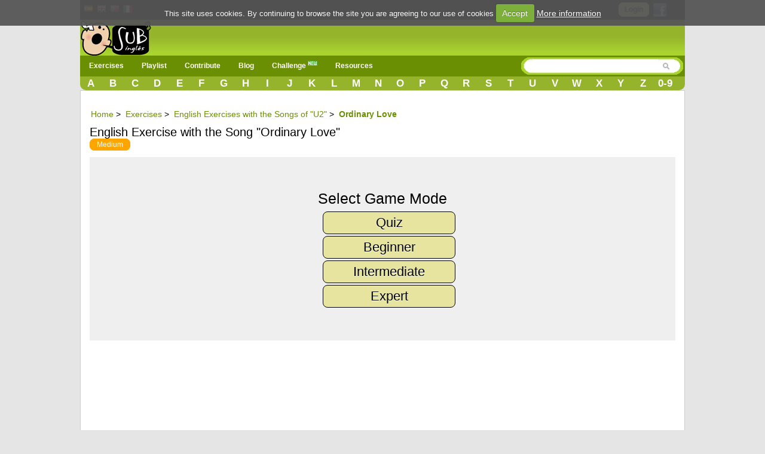

--- FILE ---
content_type: text/html; charset=UTF-8
request_url: https://www.subingles.com/en/exercises/mode/4311/u2/ordinary+love
body_size: 24133
content:
<!doctype html>
<html lang="en">
<head>	
<meta charset='utf-8'>
	<style>.urlsong{font-weight:700}a{color:#6B8F02;text-decoration:none}a img{border:none}ul,li{margin:0 12px}#container{text-align:left}form{clear:both;margin-right:20px;padding:0;width:95%}.button{font-weight:700;padding:4px 8px;background-color:#e6e49f;color:#333;border:1px solid #000;-webkit-border-radius:8px;-moz-border-radius:8px;border-radius:8px;text-decoration:none;text-shadow:#fff 0 1px 0;min-width:0;text-align:center;color:#333;display:inline-block}.button{padding:5px 10px!important;font-size:12px!important}*{font-family:Arial,"Trebuchet MS";font-size:14px;margin:0;padding:0}#menu{margin:0 auto}#menu a{color:#FFF;float:left;margin:0 2px;padding:3px 5px;text-decoration:none}#facebook_con{float:right;margin-top:3px;margin-right:15px}#facebook_con a{font-size:17px;padding-right:15px}#content{background:none repeat scroll 0 0 #FFF;border:1px solid #CCC;clear:both;margin:0 auto;min-height:440px;padding:15px;display:flow-root}body{background-color:#E5E5E5;background-repeat:repeat-x}#top{height:33px;background-color:#000}#top_cotainer{margin:0 auto}#logo{margin:0 auto}#header{background-color:#6B8F02;clear:both;display:block;font-size:11px;height:30px;margin:0}h1,h2{font-weight:400}h1{background:#fff;color:#000;font-size:20px;line-height:24px}h2{background:#fff;color:#6B8F02;font-family:'Gill Sans','lucida grande',helvetica,arial,sans-serif;font-size:18px}input{clear:both;padding:2px}.redondeado{background-color:#e8e7e7;border:1px solid #e8e7e7;-moz-border-radius:10px;-webkit-border-radius:10px;border-radius:10px}#searchwrapper{float:right;margin-top:-2px;width:275px}.browsebox{height:23px;list-style:none outside none;margin:0 auto;background:#6B8F02 url(/../img/degradado2.gif) repeat-x;border-bottom-right-radius:10px;border-bottom-left-radius:10px;-moz-border-radius-bottomright:10px;-moz-border-radius-bottomleft:10px;-ms-border-radius-topright:10px;-ms-border-radius-bottomleft:10px;-webkit-border-bottom-right-radius:10px;-webkit-border-bottom-left-radius:10px}.browsebox a{color:#FFF;float:left;font-size:17px;font-weight:700;margin-top:2px;text-align:center;width:3.65%}.boxsearch{border:0px!important;margin-left:5px;width:200px}#searchwrapper form{margin-right:0;width:auto}#search_btn{background-image:url(/../img/sprite.png);background-position:-5px -295px;background-repeat:no-repeat;width:20px;height:19px}#imgfb{background-image:url(/../img/sprite.png);background-position:-8px -362px;background-repeat:no-repeat;width:24px;height:24px;margin-top:2px}.search_left{background-image:url(/../img/sprite.png);background-position:-6px -2px;background-repeat:no-repeat;width:15px;height:29px;float:left}.search_mid{background-image:url(/../img/search_mid.jpg);background-repeat:repeat-x;height:29px;float:left}.fields{color:#000;font-family:Arial,"Trebuchet MS";font-size:12px;margin-right:3px;margin-top:3px;padding:2px 4px 2px 6px}.search_right{background-image:url(/../img/sprite.png);background-position:-11px -35px;background-repeat:no-repeat;width:16px;height:29px;float:left}.imgpaises{background-image:url(/../img/sprite.png);background-repeat:no-repeat;width:16px;height:16px;background-position:-10px -161px}.imgpaisen{background-image:url(/../img/sprite.png);background-repeat:no-repeat;background-position:-10px -144px;width:16px;height:16px}.imgpaisfr{background-image:url(/../img/sprite.png);background-position:-10px -177px;background-repeat:no-repeat;width:16px;height:16px}.imgpaispt{background-image:url(/../img/sprite.png);background-position:-10px -242px;background-repeat:no-repeat;width:16px;height:16px}.fondo_header{background:#6B8F02 url(/../img/degradado2.gif) repeat-x;width:100%;height:65px}#imglogo{background-image:url(/../img/sprite.png);background-position:-39px -24px;background-repeat:no-repeat;height:59px;width:119px}#menu-wrap{background-color:#6B8F02}#menu-wrap ul{background-color:#6B8F02}#menu-wrap ul a{text-decoration:none;color:#FFF}#menu-wrap a.trigger{background-repeat:no-repeat;background-position:right center}#menu-wrap ul ul a{color:#FFF}#menu-wrap{background-color:#6B8F02;float:left;padding:0 5px;position:relative;z-index:100}#menu-wrap ul{padding:0;margin:-3px 0;list-style-type:none}#menu-wrap li,#menu-wrap a,#menu-wrap div{padding:0;margin:0}#menu-wrap ul li{float:left;position:relative}#menu-wrap ul ul li{width:100%}#menu-wrap ul a{display:block;line-height:30px;padding-left:10px;padding-right:20px;font-size:12px;font-weight:bolder}#menu-wrap ul ul a{border:0}#menu-wrap ul ul{visibility:hidden;position:absolute;height:0;top:30px;left:0;width:149px z-index:12312}#menu-wrap ul ul a{height:auto;line-height:15px;padding:5px 10px;width:150px}.icl_last{display:none}li{margin:6px 2px}.redondeado{font-size:180%!important}.redondeado b{font-size:100%!important}.youtube-container{display:block;margin:10px auto 0;width:100%;background-color:#000}.youtube-player{display:block;width:100%;padding-bottom:56.25%;overflow:hidden;position:relative;width:100%;height:100%;display:block}#youtube-iframe{width:100%;height:100%;position:absolute;top:0;left:0}#pagewrap{margin:0 auto;width:1012px;background-color:#e5e5e5;position:relative}#content{width:980px}@media screen and (max-width:790px){#pagewrap{width:100%}#menu,.browsebox,#logo{width:100%}.boxsearch{width:70px}#searchwrapper{width:146px}.browsebox{display:none}.icl_last{display:block}#searchwrapper{float:none;margin:0 auto;width:80%}.boxsearch{width:400px}#header{height:42px}#content{width:95%}#searchwrapper{float:none;margin:0 auto;width:480px}}@media screen and (max-width:790px){#menu-wrap ul ul{visibility:visible;position:static;width:149px;padding-left:15px}.menu_small{width:1.4em;display:block;color:#fff;font-size:2em;text-align:center;float:left}.menu_small_text{color:#FFF;float:left;font-size:18px;padding-top:9px!important}#cms-nav-top-menu.js{margin-top:38px;display:none;position:absolute;background-color:#6b8f02;z-index:1000;width:300px}ul{width:100%}li{width:100%;border-right:none}#searchwrapper{width:307px;float:right}.boxsearch{width:206px}#menu-wrap{padding:0;width:100%}#cms-nav-top-menu.js{width:100%}#menu-wrap ul ul{width:100%}#menu-wrap ul ul a{width:100%;font-size:16px;padding:10px 0 10px 15px}#menu-wrap ul a{width:100%;font-size:16px;padding:10px 0 10px 15px}}@media screen and (min-width:790px){.menu_small{display:none}.menu_small_text{display:none}}@media screen and (max-width:480px){#header{height:74px}#content{width:99%;padding:5px 0}h1{font-size:22px}}</style>
	<meta http-equiv="Content-Type" content="text/html; charset=utf-8" />		<title>▷✅ English Exercise with the Song "Ordinary Love" - Mode </title>	
	<meta name="viewport" content="width=device-width, minimum-scale=1.0, maximum-scale=1.0,  user-scalable = no" />
     <meta name="google-play-app" content="app-id=com.subinglescom">
     <meta name="apple-itunes-app" content="app-id=757142105">     		
     
		
	<meta property="fb:app_id" content="188814381610" />  
		
			<link rel="image_src" href="http://img.youtube.com/vi/XC3ahd6Di3M/hqdefault.jpg" />		
		<meta property="og:title" content="Ordinary Love by U2" />
		<meta property="og:description" content="A Fun Way to Learn English" />
		<meta property="og:type" content="website" />
		<meta property="og:image" content="http://img.youtube.com/vi/XC3ahd6Di3M/hqdefault.jpg" />
		<meta property="og:url" content="https://www.subingles.com/exercises/mode/4311/U2/Ordinary+Love" />		
		<meta property="og:site_name" content="Subingles.com" />
		


				
							 

<script type="application/ld+json">
	{
	  "@context": "http://schema.org",
	  	  "@type": "BlogPosting",
	  "wordCount" : 176,
	  	  "url" : "https://www.subingles.com/en/exercises/mode/4311/u2/ordinary+love",
	  "headline": "English Exercise with the Song Ordinary Love - Mode ",
	  "alternativeHeadline": "English Exercise with the Song Ordinary Love - Mode ",
	  "image": ["http://img.youtube.com/vi/XC3ahd6Di3M/maxresdefault.jpg"],
	  "datePublished": "2013-12-07T09:04:03+00:00",
	  "description": "Listening exercise with the song Ordinary Love by U2. The sea wants to kiss the golden shore   The sunlight warms your skin   All the beauty that&#039;s been lost before wants to find us again     ...",
	  "author" : {
		  "@type" : "Person",
		  "name" : "Subingles",
		  "sameAs" : [ 
						"https://twitter.com/subingles" ]
	  },
	  "publisher" : { 
		  "@type" : "Organization",
		  "name" : "Subingles.com",
		  "url" : "https://www.subingles.com",
		  "logo": "https://www.subingles.com/img/logo.gif",
		  "contactPoint" : [	
			{ "@type" : "ContactPoint",
			  "email" : "contact@subingles.com",			
			  "url" : "https://www.subingles.com/contacts",
			  "contactType" : "customer service"
			} ],
		  "sameAs" : [ "https://facebook.com/subingles",
			"https://www.twitter.com/subingles",
						"https://www.youtube.com/user/subingles"]
		}
	}
	</script>
							<link rel="canonical" href="https://www.subingles.com/en/exercises/mode/4311/u2/ordinary+love" hreflang="en"  />
				<link rel="alternate" href="https://www.subingles.com/exercises/mode/4311/u2/ordinary+love" hreflang="es"  />
				<link rel="alternate" href="https://www.subingles.com/en/exercises/mode/4311/u2/ordinary+love" hreflang="en" />
				<link rel="alternate" href="https://www.subingles.com/pt/exercises/mode/4311/u2/ordinary+love" hreflang="pt"  />
				<link rel="alternate" href="https://www.subingles.com/fr/exercises/mode/4311/u2/ordinary+love" hreflang="fr" />	
			
		<meta name="keywords" content="Ordinary Love,U2,teaching, songs, learn english online, listening exercises, fill in the gaps" />		<meta name="description" content="♫ Listening exercise with the song Ordinary Love by U2 ♫" />	
	<link rel="alternate" type="application/rss+xml" title="Most Recent Exercises" href="/songs/rss" />	
	<link href="/favicon.ico" type="image/x-icon" rel="icon" /><link href="/favicon.ico" type="image/x-icon" rel="shortcut icon" />	 <!--[if lte IE 8]>
        	<link rel="stylesheet" type="text/css" href="/css/estilosIE.css" />
       <![endif]-->
	<script type="text/javascript">
	  var onDocumentLoad = [];

      function addPostCode(code) {
          onDocumentLoad.push(code);
      }
      addPostCode(function() {
	  	$.cookieCuttr({
	  		cookieAcceptButtonText: 'Accept',
	  	 	cookieAnalyticsMessage : 'This site uses cookies. By continuing to browse the site you are agreeing to our use of cookies',
	  	 	cookieWhatAreTheyLink :'/privacy#cookies',
	  	 	cookieWhatAreLinkText: 'More information',
	  	  	cookieDiscreetPosition: 'bottomleft'
	  	 	
	  		}
	  	);
		});    

	</script>		
	<!-- Global site tag (gtag.js) - Google Analytics -->
	<script async src="https://www.googletagmanager.com/gtag/js?id=UA-3432688-2"></script>
	<script>
	  window.dataLayer = window.dataLayer || [];
	  function gtag(){dataLayer.push(arguments);}
	  gtag('js', new Date());

	  gtag('config', 'UA-3432688-2');
	</script>

<style>
body {
overflow: auto;
}

.slide_text p{
font-size: 25px;
line-height: 40px;
margin: 0px !important
}
.slide_text p:first-child{
font-weight:bold;

}
#loader .slide_text  {
  display: none;
}
#loader .slide_text.active {
  display: block;
}
</style>
<script async src="//pagead2.googlesyndication.com/pagead/js/adsbygoogle.js"></script>
</head>
<body>
				

		



<div id="fb-root"></div>
<div id="pagewrap">
<script>
  window.fbAsyncInit = function() {
    FB.init({
      appId      : '188814381610', 
      status     : true, 
      cookie     : true, 
      oauth      : true, 
      xfbml      : true  
    });    
  };
  (function(d){
     var js, id = 'facebook-jssdk'; if (d.getElementById(id)) {return;}
     js = d.createElement('script'); js.id = id; js.async = true;
     js.src = "//connect.facebook.net/en_US/all.js";
     d.getElementsByTagName('head')[0].appendChild(js);
   }(document));
</script>
	<div>
	  	<div id="top">
	  	<div id="top_cotainer">
	
					
	  			
							
				<div style="float: left;margin:6px 3px;">		
								<div style="float:left;margin:1px 3px;"><a href="https://www.subingles.com" title="Use Subingles in Spanish"><img src="/img/1.gif" alt="Spanish" class="imgpaises" /></a></div><div style="float:left;margin:0px 3px;"><a href="https://www.subingles.com/en/" title="Use Subingles in English"><img src="/img/1.gif" alt="Spanish" class="imgpaisen" /></a></div><div style="float:left;margin:0px 3px;"><a href="https://www.subingles.com/pt/" title="Use Subingles in Portuguese"><img src="/img/1.gif" alt="Spanish" class="imgpaispt" /></a></div><div style="float:left;margin:1px 3px;"><a href="https://www.subingles.com/fr/" title="Use Subingles in French"><img src="/img/1.gif" alt="Spanish" class="imgpaisfr" /></a></div>								</div>

									  		<div id="facebook_con">																					
									  	 	<a href="/en/users/login" rel="nofollow" class="button" style="margin-right:5px;float:left;">Login</a>         																									  	 									       
	        								<a href="#" rel="nofollow" onclick="fblogin();return false;"><img alt="login facebook" id="imgfb" src="/img/1.gif"/></a>
									        <script>									          
									          function fblogin() {
									            FB.login(function(response) {
										             if (response.authResponse) {
										            	 
										              	document.location.href="/users/login_facebook";
										             }else{
											             alert ('User cancelled login or did not fully authorize.');
										             }
									            }, {scope:'user_location, user_birthday, email'});
									          }
									        </script>
										     			
										     </div>				  													     
						
								  					
		</div>
		</div>
	  			
			
		<div id="container">
			<div class="fondo_header">
				<div id="logo" style="width: 100%;float: left;height:62px;">			
					<div style="float: left;">
					
				<a href="https://www.subingles.com/en/"><img src="/img/1.gif" id="imglogo" alt="Subingles.com" /></a>					</div>					 	
											
					</div>	
				</div>
			</div>
						
			<div id="header">					
		
				<div id="menu">						
					<div id="menu-wrap">
					<!-- Beginning of compulsory code below -->
					<nav class="main-navigation">
					<div id="menuapp" class="menu_small">&#9776;</div>
					<div id="menuapptext" class="menu_small_text">Menu</div>									
					<ul id="cms-nav-top-menu"  class="js">	
						<li class="icl_first">
							<a href="/en/exercises" title="Exercises" class="trigger">Exercises</a>
							<ul>
								<li><a href="/en/exercises" title="Exercises">Exercises</a></li>
								<li><a href="/en/flashcards" title="Flashcards">Flashcards <img src="/img/new.png" alt="new"/></a></li>
								<li><a href="/en/cards" title="The Most Common English Words">The Most Common English Words</a></li>
								<li><a href="/en/phrases" title="The Most Common English Phrases">The Most Common English Phrases</a></li>
								<li><a href="/en/grammars" title="Grammar">Grammar</a></li>								
							</ul>
						</li>
						<li><a href="/en/songs/playlist" title="Playlist">Playlist</a></li>
						<li><a  href="/en/songs/pending" class="trigger">Contribute</a>
							<ul>
								<li>
								<a href="/en/exercises/add_step1" title="Add song\exercise">Add song\exercise</a>
								</li>
								<li>
								<a href="/en/songs/pending" title="Pending review">Pending review</a>
								</li>						
							</ul>
						</li>
						<li>
						<a href="/en/blogingles" title="Blog">Blog</a>						
						</li>						
						<li><a href="/en/challenges" title="Challenge">Challenge <img src="/img/new.png" alt="new"/></a></li>						
		
						<li><a  href="/en/utilidades" class="trigger">Resources</a>
							<ul>								
								<li><a href="/en/clases_online_gratis" title="Videos of English Classes">Videos of English Classes</a></li>								
								<li><a href="https://subingles.lingualia.com" title="English courses online"  target="_blank" onclick="ga('send', 'event', 'Publicidad', 'Lingualia','home')">English courses online</a></li>						
								<li><a href="/en/juegos" title="Games">Games</a></li>																									
								<li><a href="/en/utilidades" title="More Resources">More...</a></li>												
							</ul>
						</li>	
						<li class="icl_last">
						<a  href="/en/browse" title="Browse">Browse</a>
						</li>
					
					</ul>
		   </nav>
		  		 </div>	
				<div id="searchwrapper">
					<form action="/songs/search_main" method="post">
					 <div class="search_left"></div>
			             <div class="search_mid">					    
					    <input type="text" name="data[Exercises][q]" size="55" class="fields boxsearch" />			    
					    </div>
					       <div class="search_mid"><input style="padding-top: 3px;" type="image" src="/img/1.gif" id="search_btn" alt="search" name="sa"/></div>
			           <div class="search_right"></div>
					</form>															
				</div>		
				
				</div>			
			</div>		
			<div class="browsebox">
						
                                            <a href="/en/songs/search_artist/a">A</a>                                            	<a href="/en/songs/search_artist/b">B</a>                                            	<a href="/en/songs/search_artist/c">C</a>                                            	<a href="/en/songs/search_artist/d">D</a>                                            	<a href="/en/songs/search_artist/e">E</a>                                            	<a href="/en/songs/search_artist/f">F</a>                                            	<a href="/en/songs/search_artist/g">G</a>                                            	<a href="/en/songs/search_artist/h">H</a>                                            	<a href="/en/songs/search_artist/i">I</a>                                            	<a href="/en/songs/search_artist/j">J</a>                                            	<a href="/en/songs/search_artist/k">K</a>                                            	<a href="/en/songs/search_artist/l">L</a>                                            	<a href="/en/songs/search_artist/m">M</a>                                            	<a href="/en/songs/search_artist/n">N</a>                                            	<a href="/en/songs/search_artist/o">O</a>                                            	<a href="/en/songs/search_artist/p">P</a>                                            	<a href="/en/songs/search_artist/q">Q</a>                                            	<a href="/en/songs/search_artist/r">R</a>                                            	<a href="/en/songs/search_artist/s">S</a>                                            	<a href="/en/songs/search_artist/t">T</a>                                            	<a href="/en/songs/search_artist/u">U</a>                                            	<a href="/en/songs/search_artist/v">V</a>                                            	<a href="/en/songs/search_artist/w">W</a>                                            	<a href="/en/songs/search_artist/x">X</a>                                            	<a href="/en/songs/search_artist/y">Y</a>                                            	<a href="/en/songs/search_artist/z">Z</a>                                            	<a href="/en/songs/search_artist/0-9">0-9</a>			</div>
						
	</div>		
											
							
        		                                   	
		<div id="content">
		
										
		
		
									
									
				
			﻿<script>
var listaModos=new Array("QUIZ","BEGINNER" , "INTERMEDIATE", "EXPERT");
var modo_activo='';

var videoframe;
var modoEjercicio='';
</script>
<div id="capaajax" style="display:none;">
	</div>	
<ol class="breadcrumb" itemscope itemtype="http://schema.org/BreadcrumbList">
  <li itemprop="itemListElement" itemscope
 itemtype="http://schema.org/ListItem">
 <a itemprop="item" href="/">
 <span itemprop="name">Home</span></a>
 <span itemprop="position" content="1">&gt;</span>
  </li>
    <li itemprop="itemListElement" itemscope
 itemtype="http://schema.org/ListItem">
 <a itemprop="item" href="/en/exercises">
 <span itemprop="name">Exercises</span></a>
 <span itemprop="position" content="2">&gt;</span>
  </li>
 <li itemprop="itemListElement" itemscope
 itemtype="http://schema.org/ListItem">
 <a itemprop="item" href="/en/songs/filter/artist/u2">
 <span itemprop="name">English Exercises with the Songs of "U2"</span></a>
 <span itemprop="position" content="3">&gt;</span>
  </li>
    <li itemprop="itemListElement" itemscope
 itemtype="http://schema.org/ListItem">
 <a itemprop="item" href="https://www.subingles.com/exercises/mode/4311/U2/Ordinary+Love">
 <span itemprop="name"><b>Ordinary Love</b></span>
 <span itemprop="position" content="4"></span>
 </a>
  </li>
</ol>
		<div id="titulo1" style=" margin-bottom: 14px;"> 					
					
			<h1 id="title_song">								
			English Exercise with the Song "Ordinary Love"			</h1>			
			<a href="/en/exercises/filter/level/2/medium" class="Medium">Medium</a>									
		</div>
						
		<div class="clear"></div>
		<div class="columna1exercise"> 						
			<div class="clear"></div>			
			<div id="videoejercicio" style="display:none">
					<div class="youtube-container">
		   			<div class="youtube-player" data-id="XC3ahd6Di3M"></div>
					</div>							
					<div class="linksvideo">
<p><a href="javascript:getNewVideo();">Get new video</a> |
	<a href="/en/exercises" title="English exercises with songs" class="trigger">English exercises with songs</a> |
	<a href="javascript:moreoptions()" id="elmasrelacionados">More...</a>
	<div id="masrelacionados" style="display:none">

<a href="/en/songs/filter/artist/u2">English Exercises with the Songs of &quot;U2&quot;</a> |
										<a href="javascript:alert(&#039;Please log in first in order to perform that action.&#039;, 1)"><img src="/img/1.gif" data-src="/img/challenge.png" alt="Challenge" id="imgchallenge" /></a>					
										<a href="javascript:alert(&#039;Please log in first in order to perform that action.&#039;, 1)">Challenge</a>									 |
			<a href="/en/exercises/custom/4311/u2/ordinary+love" onclick="ga('send', 'event', 'Interaccion', 'Boton_Custom_link2_ejercicio','')"><img src="/img/custom.png" action="custom"  1="U2" 2="Ordinary Love" alt="" /></a>														
						<a href="/en/exercises/custom/4311/u2/ordinary+love" onclick="ga(&#039;send&#039;, &#039;event&#039;, &#039;Interaccion&#039;, &#039;Boton_Custom_link2_ejercicio&#039;,&#039;&#039;)">Create Customized Exercise</a> |			
											
													<a href="javascript:alert(&#039;Please log in first in order to perform that action.&#039;, 1)"><img src="/img/1.gif" alt="Error" id="imgexclamation" /></a>					
							<a href="javascript:alert(&#039;Please log in first in order to perform that action.&#039;, 1)">Report error</a>															
</div>
						</p>
					</div>
				<div class="clear"></div>				
					 <form name="formvideo" id="formvideo" method="post" action="/en/exercises/newvideo" accept-charset="utf-8"><div style="display:none;"><input type="hidden" name="_method" value="POST" /></div>					<input type="hidden" name="data[Exercise][newvideo]" value="U2 Ordinary Love" id="ExerciseNewvideo" />					<input type="hidden" name="data[Exercise][video]" value="" id="ExerciseVideo" />					<input type="hidden" name="data[Exercise][idexercise]" value="4311" id="ExerciseIdexercise" />					</form>		
				</div>	
				<div class="loading_exer" >
					<div class="banner_black_overlay"></div>
					<div class="banner_white_content">							
				  <p>Pick up your clothes = Recoge tu ropa</p>
				  <img src="/img/ajax-loader_exer.gif">									
															
					</div>
									
					</div>
					<div id="modo" class="lyrics" style="display:none;background-color: #efefef;padding: 50px;">		
						<div style="font-size: 25px; text-align: center; width: 100%; margin-bottom: 7px;">
							Select Game Mode						</div>
		
						<div>				 
							<a href="javascript:selectmodo(0)" class="button"><span>Quiz</span></a>						</div>
						
						<div>
							<a href="javascript:selectmodo(1)" class="button"><span>Beginner</span></a>						</div>
						<div>
							<a href="javascript:selectmodo(2)" class="button"><span>Intermediate</span></a>						</div>
						<div>
							<a href="javascript:selectmodo(3)" class="button"><span>Expert</span></a>						</div>
			</div>	
		
			
			<div class="des_ejer" id="des_ejer_QUIZ"  style="display:none;background-color: #efefef;">
	<div class="titulomodo" style="border-bottom: 1px solid;margin-bottom: 10px;margin-top:10px;">
	<h2 style="background-color: #efefef;">QUIZ</h2>	
	</div>

										<b>Questions</b>
							
			
			</div>
			
			<div class="lyrics newdecorative" id="lyrics_QUIZ" style="display:none">
			<b>The ____________ warms your skin </b><br/><input type="radio" id="pregunta00" name="pregunta0" value="fallo" style="width: 40px;float:none;"/><span  id="spregunta00">hgunlsti</span><input type="radio" id="pregunta01" name="pregunta0" value="sunlight" style="width: 40px;float:none;"/><span  id="spregunta01">sunlight</span><input type="radio" id="pregunta02" name="pregunta0" value="fallo" style="width: 40px;float:none;"/><span  id="spregunta02">nlhitsug</span><br/><br/><b>The ____________ wind will take care of you and I. </b><br/><input type="radio" id="pregunta10" name="pregunta1" value="same" style="width: 40px;float:none;"/><span  id="spregunta10">same</span><input type="radio" id="pregunta11" name="pregunta1" value="fallo" style="width: 40px;float:none;"/><span  id="spregunta11">sema</span><input type="radio" id="pregunta12" name="pregunta1" value="fallo" style="width: 40px;float:none;"/><span  id="spregunta12">mase</span><br/><br/><b>We'll ____________ our house in the trees. </b><br/><input type="radio" id="pregunta20" name="pregunta2" value="fallo" style="width: 40px;float:none;"/><span  id="spregunta20">dbuli</span><input type="radio" id="pregunta21" name="pregunta2" value="fallo" style="width: 40px;float:none;"/><span  id="spregunta21">idlub</span><input type="radio" id="pregunta22" name="pregunta2" value="build" style="width: 40px;float:none;"/><span  id="spregunta22">build</span><br/><br/><b>Your ____________ is on my sleeve </b><br/><input type="radio" id="pregunta30" name="pregunta3" value="heart" style="width: 40px;float:none;"/><span  id="spregunta30">heart</span><input type="radio" id="pregunta31" name="pregunta3" value="fallo" style="width: 40px;float:none;"/><span  id="spregunta31">trahe</span><input type="radio" id="pregunta32" name="pregunta3" value="fallo" style="width: 40px;float:none;"/><span  id="spregunta32">treah</span><br/><br/><b>For ____________ I would believe that the would couldn't wash it away </b><br/><input type="radio" id="pregunta40" name="pregunta4" value="fallo" style="width: 40px;float:none;"/><span  id="spregunta40">ayesr</span><input type="radio" id="pregunta41" name="pregunta4" value="years" style="width: 40px;float:none;"/><span  id="spregunta41">years</span><input type="radio" id="pregunta42" name="pregunta4" value="fallo" style="width: 40px;float:none;"/><span  id="spregunta42">rseay</span><br/><br/>		
												<p class="copyright">Words provided by <a href="http://www.rhymebrain.com" class="copyright" style="font-weight:normal;">Rhymebrain.com</a></p>
								</div>				
				<div id="capaWorksheet_QUIZ"   style="display:none;background: #efefef;">				
																		
				</div>				
		
		<script>
		function reset_QUIZ(){			
			goToByScroll("capainstrucciones");
			var numeroFallos=0;
			var total=0;
			var voc=''		
				ga('send', 'event', 'Interaccion', 'Boton_Reset','QUIZ');
									total=5;
					for (var i=0;i<5;i++){
				  			setClases(document.getElementsByName('pregunta'+i),'');						  	
					}
					$('input:checked').each(function () {
					        $(this).attr('checked', false);
					   });
									
			document.getElementById("puntuacion").value='';
									
			$('#des_ejer_'+modo_activo).hide();
			$('#lyrics_'+modo_activo).hide();
			$('#capaWorksheet_'+modo_activo).hide();
			$('#modo').show();
			$('#capascore').hide();			
							
		}
		function resultado_QUIZ(){
			var numeroFallos=0;
			var total=0;
			var voc=''		
			document.getElementById('StatMode').value='QUIZ';
			ga('send', 'event', 'Interaccion', 'Boton_Score','QUIZ');
									total=5;
					for (var i=0;i<5;i++){
						if (getCheckedValue(document.getElementsByName('pregunta'+i))==''){
							alert ('You did not complete all of the answers');
							return;
						}	
					}
					for (var i=0;i<5;i++){
						if (getCheckedValue(document.getElementsByName('pregunta'+i))=='fallo'){
							setClases(document.getElementsByName('pregunta'+i),'incorrecta');	
							fallos='S';	    
							numeroFallos++;
						}else{
							if (voc!="") voc+='#';
					  		voc+=getCheckedValue('pregunta'+i);				  				  	
				  			setClases(document.getElementsByName('pregunta'+i),'correcta');		
						}
					}
				
									
			//Guardamos la puntuacion
			var puntuacion=Math.ceil(((100*(total-numeroFallos))/total));
			document.getElementById("puntuacion").value=puntuacion;										
			if (document.getElementById("StatScore")){
				document.getElementById("StatScore").value=puntuacion;		
				if ($('#idchallenge').val()!='' && $('#idchallenge').val()!='0'){		
					document.getElementById('verchallenge').innerHTML='<a class="modalCloseImg" title="Close" href="javascript:ocultar(\'ejer\');"></a><div class="capamensaje">Challenge completed</div>';
					document.getElementById('verdef').style.display='none';				
			    	document.getElementById('ejer').style.display='block';
			    	document.getElementById('verchallenge').style.display='block';
			    	document.getElementById('fade').style.display='block';
				}else{
					openscore();
				}					    								
				submitformajax('formscore');
				
			}
			//Guardamos el vocabulario
			if (voc!=''){
				document.getElementById("vocabulary").value=voc;
				submitformajax('formword');			
			}
		}
		</script>
				
			<div class="des_ejer" id="des_ejer_BEGINNER"  style="display:none;background-color: #efefef;">
	<div class="titulomodo" style="border-bottom: 1px solid;margin-bottom: 10px;margin-top:10px;">
	<h2 style="background-color: #efefef;">BEGINNER</h2>	
	</div>

										 <b>Fill In the blanks</b>, then press <b>Score</b> to check your answers							
			
			</div>
			
			<div class="lyrics newdecorative" id="lyrics_BEGINNER" style="display:none">
							
					<div id="letra_karaoke"  class="textoencode_BEGINNER">			
							<span class="tag"><a class="wordtoword">The</a></span> <span class="tag"><a class="wordtoword">sea</a></span> <select name='BEGINNER_palabra0' id='BEGINNER_palabra0'><option value=''></option><option value="AWAY">AWAY</option><option value="BEFORE">BEFORE</option><option value="BIRDS">BIRDS</option><option value="FALL">FALL</option><option value="FIND">FIND</option><option value="FURTHER">FURTHER</option><option value="HOUSE">HOUSE</option><option value="LEAVES">LEAVES</option><option value="LOST">LOST</option><option value="LOVE">LOVE</option><option value="ORDINARY">ORDINARY</option><option value="REACH">REACH</option><option value="REST">REST</option><option value="TAKE">TAKE</option><option value="WANTS">WANTS</option><option value="WASH">WASH</option><option value="WILL">WILL</option><option value="WIND">WIND</option><option value="WITH">WITH</option></select><span id="BEGINNER_wordcorrec0" class="correcta"></span> <span class="tag"><a class="wordtoword">to</a></span> <span class="tag"><a class="wordtoword">kiss</a></span> <span class="tag"><a class="wordtoword">the</a></span> <span class="tag"><a class="wordtoword">golden</a></span> <span class="tag"><a class="wordtoword">shore</a></span> <br/><span class="tag"><a class="wordtoword">The</a></span> <span class="tag"><a class="wordtoword">sunlight</a></span> <span class="tag"><a class="wordtoword">warms</a></span> <span class="tag"><a class="wordtoword">your</a></span> <span class="tag"><a class="wordtoword">skin</a></span> <br/><span class="tag"><a class="wordtoword">All</a></span> <span class="tag"><a class="wordtoword">the</a></span> <span class="tag"><a class="wordtoword">beauty</a></span> <span class="tag"><a class="wordtoword">that's</a></span> <span class="tag"><a class="wordtoword">been</a></span> <select name='BEGINNER_palabra1' id='BEGINNER_palabra1'><option value=''></option><option value="AWAY">AWAY</option><option value="BEFORE">BEFORE</option><option value="BIRDS">BIRDS</option><option value="FALL">FALL</option><option value="FIND">FIND</option><option value="FURTHER">FURTHER</option><option value="HOUSE">HOUSE</option><option value="LEAVES">LEAVES</option><option value="LOST">LOST</option><option value="LOVE">LOVE</option><option value="ORDINARY">ORDINARY</option><option value="REACH">REACH</option><option value="REST">REST</option><option value="TAKE">TAKE</option><option value="WANTS">WANTS</option><option value="WASH">WASH</option><option value="WILL">WILL</option><option value="WIND">WIND</option><option value="WITH">WITH</option></select><span id="BEGINNER_wordcorrec1" class="correcta"></span> <select name='BEGINNER_palabra2' id='BEGINNER_palabra2'><option value=''></option><option value="AWAY">AWAY</option><option value="BEFORE">BEFORE</option><option value="BIRDS">BIRDS</option><option value="FALL">FALL</option><option value="FIND">FIND</option><option value="FURTHER">FURTHER</option><option value="HOUSE">HOUSE</option><option value="LEAVES">LEAVES</option><option value="LOST">LOST</option><option value="LOVE">LOVE</option><option value="ORDINARY">ORDINARY</option><option value="REACH">REACH</option><option value="REST">REST</option><option value="TAKE">TAKE</option><option value="WANTS">WANTS</option><option value="WASH">WASH</option><option value="WILL">WILL</option><option value="WIND">WIND</option><option value="WITH">WITH</option></select><span id="BEGINNER_wordcorrec2" class="correcta"></span> <span class="tag"><a class="wordtoword">wants</a></span> <span class="tag"><a class="wordtoword">to</a></span> <select name='BEGINNER_palabra3' id='BEGINNER_palabra3'><option value=''></option><option value="AWAY">AWAY</option><option value="BEFORE">BEFORE</option><option value="BIRDS">BIRDS</option><option value="FALL">FALL</option><option value="FIND">FIND</option><option value="FURTHER">FURTHER</option><option value="HOUSE">HOUSE</option><option value="LEAVES">LEAVES</option><option value="LOST">LOST</option><option value="LOVE">LOVE</option><option value="ORDINARY">ORDINARY</option><option value="REACH">REACH</option><option value="REST">REST</option><option value="TAKE">TAKE</option><option value="WANTS">WANTS</option><option value="WASH">WASH</option><option value="WILL">WILL</option><option value="WIND">WIND</option><option value="WITH">WITH</option></select><span id="BEGINNER_wordcorrec3" class="correcta"></span> <span class="tag"><a class="wordtoword">us</a></span> <span class="tag"><a class="wordtoword">again</a></span> <br/><br/><span class="tag"><a class="wordtoword">I</a></span> <span class="tag"><a class="wordtoword">can't</a></span> <span class="tag"><a class="wordtoword">fight</a></span> <span class="tag"><a class="wordtoword">you</a></span> <span class="tag"><a class="wordtoword">any</a></span> <span class="tag"><a class="wordtoword">more,</a></span> <span class="tag"><a class="wordtoword">it's</a></span> <span class="tag"><a class="wordtoword">you</a></span> <span class="tag"><a class="wordtoword">I'm</a></span> <span class="tag"><a class="wordtoword">fighting</a></span> <span class="tag"><a class="wordtoword">for</a></span> <br/><span class="tag"><a class="wordtoword">The</a></span> <span class="tag"><a class="wordtoword">sea</a></span> <span class="tag"><a class="wordtoword">throws</a></span> <span class="tag"><a class="wordtoword">rock</a></span> <span class="tag"><a class="wordtoword">together</a></span> <span class="tag"><a class="wordtoword">but</a></span> <span class="tag"><a class="wordtoword">time</a></span> <select name='BEGINNER_palabra4' id='BEGINNER_palabra4'><option value=''></option><option value="AWAY">AWAY</option><option value="BEFORE">BEFORE</option><option value="BIRDS">BIRDS</option><option value="FALL">FALL</option><option value="FIND">FIND</option><option value="FURTHER">FURTHER</option><option value="HOUSE">HOUSE</option><option value="LEAVES">LEAVES</option><option value="LOST">LOST</option><option value="LOVE">LOVE</option><option value="ORDINARY">ORDINARY</option><option value="REACH">REACH</option><option value="REST">REST</option><option value="TAKE">TAKE</option><option value="WANTS">WANTS</option><option value="WASH">WASH</option><option value="WILL">WILL</option><option value="WIND">WIND</option><option value="WITH">WITH</option></select><span id="BEGINNER_wordcorrec4" class="correcta"></span> <span class="tag"><a class="wordtoword">us</a></span> <span class="tag"><a class="wordtoword">polished</a></span> <span class="tag"><a class="wordtoword">stones</a></span> <br/><br/><span class="tag"><a class="wordtoword">We</a></span> <span class="tag"><a class="wordtoword">can't</a></span> <span class="tag"><a class="wordtoword">fall</a></span> <span class="tag"><a class="wordtoword">any</a></span> <select name='BEGINNER_palabra5' id='BEGINNER_palabra5'><option value=''></option><option value="AWAY">AWAY</option><option value="BEFORE">BEFORE</option><option value="BIRDS">BIRDS</option><option value="FALL">FALL</option><option value="FIND">FIND</option><option value="FURTHER">FURTHER</option><option value="HOUSE">HOUSE</option><option value="LEAVES">LEAVES</option><option value="LOST">LOST</option><option value="LOVE">LOVE</option><option value="ORDINARY">ORDINARY</option><option value="REACH">REACH</option><option value="REST">REST</option><option value="TAKE">TAKE</option><option value="WANTS">WANTS</option><option value="WASH">WASH</option><option value="WILL">WILL</option><option value="WIND">WIND</option><option value="WITH">WITH</option></select><span id="BEGINNER_wordcorrec5" class="correcta"></span> <br/><span class="tag"><a class="wordtoword">If</a></span> <span class="tag"><a class="wordtoword">we</a></span> <span class="tag"><a class="wordtoword">can't</a></span> <span class="tag"><a class="wordtoword">feel</a></span> <span class="tag"><a class="wordtoword">ordinary</a></span> <span class="tag"><a class="wordtoword">love</a></span> <br/><span class="tag"><a class="wordtoword">And</a></span> <span class="tag"><a class="wordtoword">we</a></span> <span class="tag"><a class="wordtoword">can't</a></span> <span class="tag"><a class="wordtoword">reach</a></span> <span class="tag"><a class="wordtoword">any</a></span> <span class="tag"><a class="wordtoword">higher,</a></span> <br/><span class="tag"><a class="wordtoword">If</a></span> <span class="tag"><a class="wordtoword">we</a></span> <span class="tag"><a class="wordtoword">can't</a></span> <span class="tag"><a class="wordtoword">deal</a></span> <span class="tag"><a class="wordtoword">with</a></span> <select name='BEGINNER_palabra6' id='BEGINNER_palabra6'><option value=''></option><option value="AWAY">AWAY</option><option value="BEFORE">BEFORE</option><option value="BIRDS">BIRDS</option><option value="FALL">FALL</option><option value="FIND">FIND</option><option value="FURTHER">FURTHER</option><option value="HOUSE">HOUSE</option><option value="LEAVES">LEAVES</option><option value="LOST">LOST</option><option value="LOVE">LOVE</option><option value="ORDINARY">ORDINARY</option><option value="REACH">REACH</option><option value="REST">REST</option><option value="TAKE">TAKE</option><option value="WANTS">WANTS</option><option value="WASH">WASH</option><option value="WILL">WILL</option><option value="WIND">WIND</option><option value="WITH">WITH</option></select><span id="BEGINNER_wordcorrec6" class="correcta"></span> <span class="tag"><a class="wordtoword">love</a></span> <br/><br/><select name='BEGINNER_palabra7' id='BEGINNER_palabra7'><option value=''></option><option value="AWAY">AWAY</option><option value="BEFORE">BEFORE</option><option value="BIRDS">BIRDS</option><option value="FALL">FALL</option><option value="FIND">FIND</option><option value="FURTHER">FURTHER</option><option value="HOUSE">HOUSE</option><option value="LEAVES">LEAVES</option><option value="LOST">LOST</option><option value="LOVE">LOVE</option><option value="ORDINARY">ORDINARY</option><option value="REACH">REACH</option><option value="REST">REST</option><option value="TAKE">TAKE</option><option value="WANTS">WANTS</option><option value="WASH">WASH</option><option value="WILL">WILL</option><option value="WIND">WIND</option><option value="WITH">WITH</option></select><span id="BEGINNER_wordcorrec7" class="correcta"></span> <span class="tag"><a class="wordtoword">fly</a></span> <span class="tag"><a class="wordtoword">high</a></span> <span class="tag"><a class="wordtoword">in</a></span> <span class="tag"><a class="wordtoword">the</a></span> <span class="tag"><a class="wordtoword">summer</a></span> <span class="tag"><a class="wordtoword">sky</a></span> <span class="tag"><a class="wordtoword">and</a></span> <select name='BEGINNER_palabra8' id='BEGINNER_palabra8'><option value=''></option><option value="AWAY">AWAY</option><option value="BEFORE">BEFORE</option><option value="BIRDS">BIRDS</option><option value="FALL">FALL</option><option value="FIND">FIND</option><option value="FURTHER">FURTHER</option><option value="HOUSE">HOUSE</option><option value="LEAVES">LEAVES</option><option value="LOST">LOST</option><option value="LOVE">LOVE</option><option value="ORDINARY">ORDINARY</option><option value="REACH">REACH</option><option value="REST">REST</option><option value="TAKE">TAKE</option><option value="WANTS">WANTS</option><option value="WASH">WASH</option><option value="WILL">WILL</option><option value="WIND">WIND</option><option value="WITH">WITH</option></select><span id="BEGINNER_wordcorrec8" class="correcta"></span> <span class="tag"><a class="wordtoword">on</a></span> <span class="tag"><a class="wordtoword">the</a></span> <span class="tag"><a class="wordtoword">breeze.</a></span> <br/><span class="tag"><a class="wordtoword">The</a></span> <span class="tag"><a class="wordtoword">same</a></span> <select name='BEGINNER_palabra9' id='BEGINNER_palabra9'><option value=''></option><option value="AWAY">AWAY</option><option value="BEFORE">BEFORE</option><option value="BIRDS">BIRDS</option><option value="FALL">FALL</option><option value="FIND">FIND</option><option value="FURTHER">FURTHER</option><option value="HOUSE">HOUSE</option><option value="LEAVES">LEAVES</option><option value="LOST">LOST</option><option value="LOVE">LOVE</option><option value="ORDINARY">ORDINARY</option><option value="REACH">REACH</option><option value="REST">REST</option><option value="TAKE">TAKE</option><option value="WANTS">WANTS</option><option value="WASH">WASH</option><option value="WILL">WILL</option><option value="WIND">WIND</option><option value="WITH">WITH</option></select><span id="BEGINNER_wordcorrec9" class="correcta"></span> <select name='BEGINNER_palabra10' id='BEGINNER_palabra10'><option value=''></option><option value="AWAY">AWAY</option><option value="BEFORE">BEFORE</option><option value="BIRDS">BIRDS</option><option value="FALL">FALL</option><option value="FIND">FIND</option><option value="FURTHER">FURTHER</option><option value="HOUSE">HOUSE</option><option value="LEAVES">LEAVES</option><option value="LOST">LOST</option><option value="LOVE">LOVE</option><option value="ORDINARY">ORDINARY</option><option value="REACH">REACH</option><option value="REST">REST</option><option value="TAKE">TAKE</option><option value="WANTS">WANTS</option><option value="WASH">WASH</option><option value="WILL">WILL</option><option value="WIND">WIND</option><option value="WITH">WITH</option></select><span id="BEGINNER_wordcorrec10" class="correcta"></span> <select name='BEGINNER_palabra11' id='BEGINNER_palabra11'><option value=''></option><option value="AWAY">AWAY</option><option value="BEFORE">BEFORE</option><option value="BIRDS">BIRDS</option><option value="FALL">FALL</option><option value="FIND">FIND</option><option value="FURTHER">FURTHER</option><option value="HOUSE">HOUSE</option><option value="LEAVES">LEAVES</option><option value="LOST">LOST</option><option value="LOVE">LOVE</option><option value="ORDINARY">ORDINARY</option><option value="REACH">REACH</option><option value="REST">REST</option><option value="TAKE">TAKE</option><option value="WANTS">WANTS</option><option value="WASH">WASH</option><option value="WILL">WILL</option><option value="WIND">WIND</option><option value="WITH">WITH</option></select><span id="BEGINNER_wordcorrec11" class="correcta"></span> <span class="tag"><a class="wordtoword">care</a></span> <span class="tag"><a class="wordtoword">of</a></span> <span class="tag"><a class="wordtoword">you</a></span> <span class="tag"><a class="wordtoword">and</a></span> <span class="tag"><a class="wordtoword">I.</a></span> <br/><span class="tag"><a class="wordtoword">We'll</a></span> <span class="tag"><a class="wordtoword">build</a></span> <span class="tag"><a class="wordtoword">our</a></span> <select name='BEGINNER_palabra12' id='BEGINNER_palabra12'><option value=''></option><option value="AWAY">AWAY</option><option value="BEFORE">BEFORE</option><option value="BIRDS">BIRDS</option><option value="FALL">FALL</option><option value="FIND">FIND</option><option value="FURTHER">FURTHER</option><option value="HOUSE">HOUSE</option><option value="LEAVES">LEAVES</option><option value="LOST">LOST</option><option value="LOVE">LOVE</option><option value="ORDINARY">ORDINARY</option><option value="REACH">REACH</option><option value="REST">REST</option><option value="TAKE">TAKE</option><option value="WANTS">WANTS</option><option value="WASH">WASH</option><option value="WILL">WILL</option><option value="WIND">WIND</option><option value="WITH">WITH</option></select><span id="BEGINNER_wordcorrec12" class="correcta"></span> <span class="tag"><a class="wordtoword">in</a></span> <span class="tag"><a class="wordtoword">the</a></span> <span class="tag"><a class="wordtoword">trees.</a></span> <br/><br/><br/>										
<ins class="adsbygoogle"
     style="display:block"
     data-ad-client="ca-pub-8131224386208278"
     data-ad-slot="5057900503"
     data-ad-format="link"></ins>

													<br/><span class="tag"><a class="wordtoword">Your</a></span> <span class="tag"><a class="wordtoword">heart</a></span> <span class="tag"><a class="wordtoword">is</a></span> <span class="tag"><a class="wordtoword">on</a></span> <span class="tag"><a class="wordtoword">my</a></span> <span class="tag"><a class="wordtoword">sleeve</a></span> <br/><span class="tag"><a class="wordtoword">Did</a></span> <span class="tag"><a class="wordtoword">you</a></span> <span class="tag"><a class="wordtoword">put</a></span> <span class="tag"><a class="wordtoword">it</a></span> <span class="tag"><a class="wordtoword">there</a></span> <span class="tag"><a class="wordtoword">with</a></span> <span class="tag"><a class="wordtoword">a</a></span> <span class="tag"><a class="wordtoword">magic</a></span> <span class="tag"><a class="wordtoword">marker?</a></span> <br/><span class="tag"><a class="wordtoword">For</a></span> <span class="tag"><a class="wordtoword">years</a></span> <span class="tag"><a class="wordtoword">I</a></span> <span class="tag"><a class="wordtoword">would</a></span> <span class="tag"><a class="wordtoword">believe</a></span> <span class="tag"><a class="wordtoword">that</a></span> <span class="tag"><a class="wordtoword">the</a></span> <span class="tag"><a class="wordtoword">would</a></span> <span class="tag"><a class="wordtoword">couldn't</a></span> <select name='BEGINNER_palabra13' id='BEGINNER_palabra13'><option value=''></option><option value="AWAY">AWAY</option><option value="BEFORE">BEFORE</option><option value="BIRDS">BIRDS</option><option value="FALL">FALL</option><option value="FIND">FIND</option><option value="FURTHER">FURTHER</option><option value="HOUSE">HOUSE</option><option value="LEAVES">LEAVES</option><option value="LOST">LOST</option><option value="LOVE">LOVE</option><option value="ORDINARY">ORDINARY</option><option value="REACH">REACH</option><option value="REST">REST</option><option value="TAKE">TAKE</option><option value="WANTS">WANTS</option><option value="WASH">WASH</option><option value="WILL">WILL</option><option value="WIND">WIND</option><option value="WITH">WITH</option></select><span id="BEGINNER_wordcorrec13" class="correcta"></span> <span class="tag"><a class="wordtoword">it</a></span> <select name='BEGINNER_palabra14' id='BEGINNER_palabra14'><option value=''></option><option value="AWAY">AWAY</option><option value="BEFORE">BEFORE</option><option value="BIRDS">BIRDS</option><option value="FALL">FALL</option><option value="FIND">FIND</option><option value="FURTHER">FURTHER</option><option value="HOUSE">HOUSE</option><option value="LEAVES">LEAVES</option><option value="LOST">LOST</option><option value="LOVE">LOVE</option><option value="ORDINARY">ORDINARY</option><option value="REACH">REACH</option><option value="REST">REST</option><option value="TAKE">TAKE</option><option value="WANTS">WANTS</option><option value="WASH">WASH</option><option value="WILL">WILL</option><option value="WIND">WIND</option><option value="WITH">WITH</option></select><span id="BEGINNER_wordcorrec14" class="correcta"></span> <br/><br/><span class="tag"><a class="wordtoword">'Cause</a></span> <br/><br/><span class="tag"><a class="wordtoword">We</a></span> <span class="tag"><a class="wordtoword">can't</a></span> <select name='BEGINNER_palabra15' id='BEGINNER_palabra15'><option value=''></option><option value="AWAY">AWAY</option><option value="BEFORE">BEFORE</option><option value="BIRDS">BIRDS</option><option value="FALL">FALL</option><option value="FIND">FIND</option><option value="FURTHER">FURTHER</option><option value="HOUSE">HOUSE</option><option value="LEAVES">LEAVES</option><option value="LOST">LOST</option><option value="LOVE">LOVE</option><option value="ORDINARY">ORDINARY</option><option value="REACH">REACH</option><option value="REST">REST</option><option value="TAKE">TAKE</option><option value="WANTS">WANTS</option><option value="WASH">WASH</option><option value="WILL">WILL</option><option value="WIND">WIND</option><option value="WITH">WITH</option></select><span id="BEGINNER_wordcorrec15" class="correcta"></span> <span class="tag"><a class="wordtoword">any</a></span> <span class="tag"><a class="wordtoword">further</a></span> <br/><span class="tag"><a class="wordtoword">If</a></span> <span class="tag"><a class="wordtoword">we</a></span> <span class="tag"><a class="wordtoword">can't</a></span> <span class="tag"><a class="wordtoword">feel</a></span> <span class="tag"><a class="wordtoword">ordinary</a></span> <span class="tag"><a class="wordtoword">love</a></span> <br/><span class="tag"><a class="wordtoword">And</a></span> <span class="tag"><a class="wordtoword">we</a></span> <span class="tag"><a class="wordtoword">can't</a></span> <select name='BEGINNER_palabra16' id='BEGINNER_palabra16'><option value=''></option><option value="AWAY">AWAY</option><option value="BEFORE">BEFORE</option><option value="BIRDS">BIRDS</option><option value="FALL">FALL</option><option value="FIND">FIND</option><option value="FURTHER">FURTHER</option><option value="HOUSE">HOUSE</option><option value="LEAVES">LEAVES</option><option value="LOST">LOST</option><option value="LOVE">LOVE</option><option value="ORDINARY">ORDINARY</option><option value="REACH">REACH</option><option value="REST">REST</option><option value="TAKE">TAKE</option><option value="WANTS">WANTS</option><option value="WASH">WASH</option><option value="WILL">WILL</option><option value="WIND">WIND</option><option value="WITH">WITH</option></select><span id="BEGINNER_wordcorrec16" class="correcta"></span> <span class="tag"><a class="wordtoword">any</a></span> <span class="tag"><a class="wordtoword">higher</a></span> <br/><br/><span class="tag"><a class="wordtoword">Are</a></span> <span class="tag"><a class="wordtoword">we</a></span> <span class="tag"><a class="wordtoword">tough</a></span> <span class="tag"><a class="wordtoword">enough</a></span> <span class="tag"><a class="wordtoword">for</a></span> <span class="tag"><a class="wordtoword">ordinary</a></span> <span class="tag"><a class="wordtoword">love?</a></span> <br/><br/><span class="tag"><a class="wordtoword">We</a></span> <span class="tag"><a class="wordtoword">can't</a></span> <span class="tag"><a class="wordtoword">fall</a></span> <span class="tag"><a class="wordtoword">any</a></span> <span class="tag"><a class="wordtoword">further,</a></span> <span class="tag"><a class="wordtoword">if</a></span> <br/><span class="tag"><a class="wordtoword">We</a></span> <span class="tag"><a class="wordtoword">can't</a></span> <span class="tag"><a class="wordtoword">feel</a></span> <span class="tag"><a class="wordtoword">ordinary</a></span> <select name='BEGINNER_palabra17' id='BEGINNER_palabra17'><option value=''></option><option value="AWAY">AWAY</option><option value="BEFORE">BEFORE</option><option value="BIRDS">BIRDS</option><option value="FALL">FALL</option><option value="FIND">FIND</option><option value="FURTHER">FURTHER</option><option value="HOUSE">HOUSE</option><option value="LEAVES">LEAVES</option><option value="LOST">LOST</option><option value="LOVE">LOVE</option><option value="ORDINARY">ORDINARY</option><option value="REACH">REACH</option><option value="REST">REST</option><option value="TAKE">TAKE</option><option value="WANTS">WANTS</option><option value="WASH">WASH</option><option value="WILL">WILL</option><option value="WIND">WIND</option><option value="WITH">WITH</option></select><span id="BEGINNER_wordcorrec17" class="correcta"></span> <br/><span class="tag"><a class="wordtoword">And</a></span> <span class="tag"><a class="wordtoword">we</a></span> <span class="tag"><a class="wordtoword">can't</a></span> <span class="tag"><a class="wordtoword">reach</a></span> <span class="tag"><a class="wordtoword">any</a></span> <span class="tag"><a class="wordtoword">higher,</a></span> <br/><span class="tag"><a class="wordtoword">If</a></span> <span class="tag"><a class="wordtoword">we</a></span> <span class="tag"><a class="wordtoword">can't</a></span> <span class="tag"><a class="wordtoword">deal</a></span> <select name='BEGINNER_palabra18' id='BEGINNER_palabra18'><option value=''></option><option value="AWAY">AWAY</option><option value="BEFORE">BEFORE</option><option value="BIRDS">BIRDS</option><option value="FALL">FALL</option><option value="FIND">FIND</option><option value="FURTHER">FURTHER</option><option value="HOUSE">HOUSE</option><option value="LEAVES">LEAVES</option><option value="LOST">LOST</option><option value="LOVE">LOVE</option><option value="ORDINARY">ORDINARY</option><option value="REACH">REACH</option><option value="REST">REST</option><option value="TAKE">TAKE</option><option value="WANTS">WANTS</option><option value="WASH">WASH</option><option value="WILL">WILL</option><option value="WIND">WIND</option><option value="WITH">WITH</option></select><span id="BEGINNER_wordcorrec18" class="correcta"></span> <span class="tag"><a class="wordtoword">ordinary</a></span> <select name='BEGINNER_palabra19' id='BEGINNER_palabra19'><option value=''></option><option value="AWAY">AWAY</option><option value="BEFORE">BEFORE</option><option value="BIRDS">BIRDS</option><option value="FALL">FALL</option><option value="FIND">FIND</option><option value="FURTHER">FURTHER</option><option value="HOUSE">HOUSE</option><option value="LEAVES">LEAVES</option><option value="LOST">LOST</option><option value="LOVE">LOVE</option><option value="ORDINARY">ORDINARY</option><option value="REACH">REACH</option><option value="REST">REST</option><option value="TAKE">TAKE</option><option value="WANTS">WANTS</option><option value="WASH">WASH</option><option value="WILL">WILL</option><option value="WIND">WIND</option><option value="WITH">WITH</option></select><span id="BEGINNER_wordcorrec19" class="correcta"></span> <br/>						</div>
																<div class="capamensaje">				
					Click any word to get definition			
				</div>
					</div>				
				<div id="capaWorksheet_BEGINNER"   style="display:none;background: #efefef;">				
							<a href="/en/exercises/pdf/4311/beginner" target="_blank" onclick="ga('send', 'event', 'Interaccion', 'Boton_Pdf','BEGINNER')"><img src="/img/1.gif" alt="Download Worksheet" id="imgworksheet" /></a><a href="/en/exercises/pdf/4311/beginner" target="_blank" onclick="ga(&#039;send&#039;, &#039;event&#039;, &#039;Interaccion&#039;, &#039;Boton_Pdf&#039;,&#039;BEGINNER&#039;)">Download Worksheet</a>											
				</div>				
		
		<script>
		function reset_BEGINNER(){			
			goToByScroll("capainstrucciones");
			var numeroFallos=0;
			var total=0;
			var voc=''		
				ga('send', 'event', 'Interaccion', 'Boton_Reset','BEGINNER');
									 total=20;
			  						    	document.getElementById('BEGINNER_palabra0').readOnly=false;
				    	document.getElementById('BEGINNER_palabra0').className='';
				    	document.getElementById('BEGINNER_palabra0').value='';
				    	document.getElementById('BEGINNER_wordcorrec0').innerHTML="";
									    	document.getElementById('BEGINNER_palabra1').readOnly=false;
				    	document.getElementById('BEGINNER_palabra1').className='';
				    	document.getElementById('BEGINNER_palabra1').value='';
				    	document.getElementById('BEGINNER_wordcorrec1').innerHTML="";
									    	document.getElementById('BEGINNER_palabra2').readOnly=false;
				    	document.getElementById('BEGINNER_palabra2').className='';
				    	document.getElementById('BEGINNER_palabra2').value='';
				    	document.getElementById('BEGINNER_wordcorrec2').innerHTML="";
									    	document.getElementById('BEGINNER_palabra3').readOnly=false;
				    	document.getElementById('BEGINNER_palabra3').className='';
				    	document.getElementById('BEGINNER_palabra3').value='';
				    	document.getElementById('BEGINNER_wordcorrec3').innerHTML="";
									    	document.getElementById('BEGINNER_palabra4').readOnly=false;
				    	document.getElementById('BEGINNER_palabra4').className='';
				    	document.getElementById('BEGINNER_palabra4').value='';
				    	document.getElementById('BEGINNER_wordcorrec4').innerHTML="";
									    	document.getElementById('BEGINNER_palabra5').readOnly=false;
				    	document.getElementById('BEGINNER_palabra5').className='';
				    	document.getElementById('BEGINNER_palabra5').value='';
				    	document.getElementById('BEGINNER_wordcorrec5').innerHTML="";
									    	document.getElementById('BEGINNER_palabra6').readOnly=false;
				    	document.getElementById('BEGINNER_palabra6').className='';
				    	document.getElementById('BEGINNER_palabra6').value='';
				    	document.getElementById('BEGINNER_wordcorrec6').innerHTML="";
									    	document.getElementById('BEGINNER_palabra7').readOnly=false;
				    	document.getElementById('BEGINNER_palabra7').className='';
				    	document.getElementById('BEGINNER_palabra7').value='';
				    	document.getElementById('BEGINNER_wordcorrec7').innerHTML="";
									    	document.getElementById('BEGINNER_palabra8').readOnly=false;
				    	document.getElementById('BEGINNER_palabra8').className='';
				    	document.getElementById('BEGINNER_palabra8').value='';
				    	document.getElementById('BEGINNER_wordcorrec8').innerHTML="";
									    	document.getElementById('BEGINNER_palabra9').readOnly=false;
				    	document.getElementById('BEGINNER_palabra9').className='';
				    	document.getElementById('BEGINNER_palabra9').value='';
				    	document.getElementById('BEGINNER_wordcorrec9').innerHTML="";
									    	document.getElementById('BEGINNER_palabra10').readOnly=false;
				    	document.getElementById('BEGINNER_palabra10').className='';
				    	document.getElementById('BEGINNER_palabra10').value='';
				    	document.getElementById('BEGINNER_wordcorrec10').innerHTML="";
									    	document.getElementById('BEGINNER_palabra11').readOnly=false;
				    	document.getElementById('BEGINNER_palabra11').className='';
				    	document.getElementById('BEGINNER_palabra11').value='';
				    	document.getElementById('BEGINNER_wordcorrec11').innerHTML="";
									    	document.getElementById('BEGINNER_palabra12').readOnly=false;
				    	document.getElementById('BEGINNER_palabra12').className='';
				    	document.getElementById('BEGINNER_palabra12').value='';
				    	document.getElementById('BEGINNER_wordcorrec12').innerHTML="";
									    	document.getElementById('BEGINNER_palabra13').readOnly=false;
				    	document.getElementById('BEGINNER_palabra13').className='';
				    	document.getElementById('BEGINNER_palabra13').value='';
				    	document.getElementById('BEGINNER_wordcorrec13').innerHTML="";
									    	document.getElementById('BEGINNER_palabra14').readOnly=false;
				    	document.getElementById('BEGINNER_palabra14').className='';
				    	document.getElementById('BEGINNER_palabra14').value='';
				    	document.getElementById('BEGINNER_wordcorrec14').innerHTML="";
									    	document.getElementById('BEGINNER_palabra15').readOnly=false;
				    	document.getElementById('BEGINNER_palabra15').className='';
				    	document.getElementById('BEGINNER_palabra15').value='';
				    	document.getElementById('BEGINNER_wordcorrec15').innerHTML="";
									    	document.getElementById('BEGINNER_palabra16').readOnly=false;
				    	document.getElementById('BEGINNER_palabra16').className='';
				    	document.getElementById('BEGINNER_palabra16').value='';
				    	document.getElementById('BEGINNER_wordcorrec16').innerHTML="";
									    	document.getElementById('BEGINNER_palabra17').readOnly=false;
				    	document.getElementById('BEGINNER_palabra17').className='';
				    	document.getElementById('BEGINNER_palabra17').value='';
				    	document.getElementById('BEGINNER_wordcorrec17').innerHTML="";
									    	document.getElementById('BEGINNER_palabra18').readOnly=false;
				    	document.getElementById('BEGINNER_palabra18').className='';
				    	document.getElementById('BEGINNER_palabra18').value='';
				    	document.getElementById('BEGINNER_wordcorrec18').innerHTML="";
									    	document.getElementById('BEGINNER_palabra19').readOnly=false;
				    	document.getElementById('BEGINNER_palabra19').className='';
				    	document.getElementById('BEGINNER_palabra19').value='';
				    	document.getElementById('BEGINNER_wordcorrec19').innerHTML="";
									
			document.getElementById("puntuacion").value='';
									
			$('#des_ejer_'+modo_activo).hide();
			$('#lyrics_'+modo_activo).hide();
			$('#capaWorksheet_'+modo_activo).hide();
			$('#modo').show();
			$('#capascore').hide();			
							
		}
		function resultado_BEGINNER(){
			var numeroFallos=0;
			var total=0;
			var voc=''		
			document.getElementById('StatMode').value='BEGINNER';
			ga('send', 'event', 'Interaccion', 'Boton_Score','BEGINNER');
									 total=20;
			  						  		if (document.getElementById('BEGINNER_palabra0').value.toUpperCase()!=('WANTS').toUpperCase()){	    				    																
							document.getElementById('BEGINNER_palabra0').className='incorrecta';							
							document.getElementById('BEGINNER_wordcorrec0').innerHTML="(wants)";
							fallos='S';	    
							numeroFallos++;					
							document.getElementById('BEGINNER_palabra0').readOnly=true;
						}else{
							if (voc!="") voc+='#';
					  		voc+='Wants';
					  				  		
							document.getElementById('BEGINNER_palabra0').className='correcta';
							document.getElementById('BEGINNER_palabra0').readOnly=true;
						}				  			  		
									  		if (document.getElementById('BEGINNER_palabra1').value.toUpperCase()!=('LOST').toUpperCase()){	    				    																
							document.getElementById('BEGINNER_palabra1').className='incorrecta';							
							document.getElementById('BEGINNER_wordcorrec1').innerHTML="(lost)";
							fallos='S';	    
							numeroFallos++;					
							document.getElementById('BEGINNER_palabra1').readOnly=true;
						}else{
							if (voc!="") voc+='#';
					  		voc+='Lost';
					  				  		
							document.getElementById('BEGINNER_palabra1').className='correcta';
							document.getElementById('BEGINNER_palabra1').readOnly=true;
						}				  			  		
									  		if (document.getElementById('BEGINNER_palabra2').value.toUpperCase()!=('BEFORE').toUpperCase()){	    				    																
							document.getElementById('BEGINNER_palabra2').className='incorrecta';							
							document.getElementById('BEGINNER_wordcorrec2').innerHTML="(before)";
							fallos='S';	    
							numeroFallos++;					
							document.getElementById('BEGINNER_palabra2').readOnly=true;
						}else{
							if (voc!="") voc+='#';
					  		voc+='Before';
					  				  		
							document.getElementById('BEGINNER_palabra2').className='correcta';
							document.getElementById('BEGINNER_palabra2').readOnly=true;
						}				  			  		
									  		if (document.getElementById('BEGINNER_palabra3').value.toUpperCase()!=('FIND').toUpperCase()){	    				    																
							document.getElementById('BEGINNER_palabra3').className='incorrecta';							
							document.getElementById('BEGINNER_wordcorrec3').innerHTML="(find)";
							fallos='S';	    
							numeroFallos++;					
							document.getElementById('BEGINNER_palabra3').readOnly=true;
						}else{
							if (voc!="") voc+='#';
					  		voc+='Find';
					  				  		
							document.getElementById('BEGINNER_palabra3').className='correcta';
							document.getElementById('BEGINNER_palabra3').readOnly=true;
						}				  			  		
									  		if (document.getElementById('BEGINNER_palabra4').value.toUpperCase()!=('LEAVES').toUpperCase()){	    				    																
							document.getElementById('BEGINNER_palabra4').className='incorrecta';							
							document.getElementById('BEGINNER_wordcorrec4').innerHTML="(leaves)";
							fallos='S';	    
							numeroFallos++;					
							document.getElementById('BEGINNER_palabra4').readOnly=true;
						}else{
							if (voc!="") voc+='#';
					  		voc+='Leaves';
					  				  		
							document.getElementById('BEGINNER_palabra4').className='correcta';
							document.getElementById('BEGINNER_palabra4').readOnly=true;
						}				  			  		
									  		if (document.getElementById('BEGINNER_palabra5').value.toUpperCase()!=('FURTHER').toUpperCase()){	    				    																
							document.getElementById('BEGINNER_palabra5').className='incorrecta';							
							document.getElementById('BEGINNER_wordcorrec5').innerHTML="(further)";
							fallos='S';	    
							numeroFallos++;					
							document.getElementById('BEGINNER_palabra5').readOnly=true;
						}else{
							if (voc!="") voc+='#';
					  		voc+='Further';
					  				  		
							document.getElementById('BEGINNER_palabra5').className='correcta';
							document.getElementById('BEGINNER_palabra5').readOnly=true;
						}				  			  		
									  		if (document.getElementById('BEGINNER_palabra6').value.toUpperCase()!=('ORDINARY').toUpperCase()){	    				    																
							document.getElementById('BEGINNER_palabra6').className='incorrecta';							
							document.getElementById('BEGINNER_wordcorrec6').innerHTML="(ordinary)";
							fallos='S';	    
							numeroFallos++;					
							document.getElementById('BEGINNER_palabra6').readOnly=true;
						}else{
							if (voc!="") voc+='#';
					  		voc+='Ordinary';
					  				  		
							document.getElementById('BEGINNER_palabra6').className='correcta';
							document.getElementById('BEGINNER_palabra6').readOnly=true;
						}				  			  		
									  		if (document.getElementById('BEGINNER_palabra7').value.toUpperCase()!=('BIRDS').toUpperCase()){	    				    																
							document.getElementById('BEGINNER_palabra7').className='incorrecta';							
							document.getElementById('BEGINNER_wordcorrec7').innerHTML="(Birds)";
							fallos='S';	    
							numeroFallos++;					
							document.getElementById('BEGINNER_palabra7').readOnly=true;
						}else{
							if (voc!="") voc+='#';
					  		voc+='Birds';
					  				  		
							document.getElementById('BEGINNER_palabra7').className='correcta';
							document.getElementById('BEGINNER_palabra7').readOnly=true;
						}				  			  		
									  		if (document.getElementById('BEGINNER_palabra8').value.toUpperCase()!=('REST').toUpperCase()){	    				    																
							document.getElementById('BEGINNER_palabra8').className='incorrecta';							
							document.getElementById('BEGINNER_wordcorrec8').innerHTML="(rest)";
							fallos='S';	    
							numeroFallos++;					
							document.getElementById('BEGINNER_palabra8').readOnly=true;
						}else{
							if (voc!="") voc+='#';
					  		voc+='Rest';
					  				  		
							document.getElementById('BEGINNER_palabra8').className='correcta';
							document.getElementById('BEGINNER_palabra8').readOnly=true;
						}				  			  		
									  		if (document.getElementById('BEGINNER_palabra9').value.toUpperCase()!=('WIND').toUpperCase()){	    				    																
							document.getElementById('BEGINNER_palabra9').className='incorrecta';							
							document.getElementById('BEGINNER_wordcorrec9').innerHTML="(wind)";
							fallos='S';	    
							numeroFallos++;					
							document.getElementById('BEGINNER_palabra9').readOnly=true;
						}else{
							if (voc!="") voc+='#';
					  		voc+='Wind';
					  				  		
							document.getElementById('BEGINNER_palabra9').className='correcta';
							document.getElementById('BEGINNER_palabra9').readOnly=true;
						}				  			  		
									  		if (document.getElementById('BEGINNER_palabra10').value.toUpperCase()!=('WILL').toUpperCase()){	    				    																
							document.getElementById('BEGINNER_palabra10').className='incorrecta';							
							document.getElementById('BEGINNER_wordcorrec10').innerHTML="(will)";
							fallos='S';	    
							numeroFallos++;					
							document.getElementById('BEGINNER_palabra10').readOnly=true;
						}else{
							if (voc!="") voc+='#';
					  		voc+='Will';
					  				  		
							document.getElementById('BEGINNER_palabra10').className='correcta';
							document.getElementById('BEGINNER_palabra10').readOnly=true;
						}				  			  		
									  		if (document.getElementById('BEGINNER_palabra11').value.toUpperCase()!=('TAKE').toUpperCase()){	    				    																
							document.getElementById('BEGINNER_palabra11').className='incorrecta';							
							document.getElementById('BEGINNER_wordcorrec11').innerHTML="(take)";
							fallos='S';	    
							numeroFallos++;					
							document.getElementById('BEGINNER_palabra11').readOnly=true;
						}else{
							if (voc!="") voc+='#';
					  		voc+='Take';
					  				  		
							document.getElementById('BEGINNER_palabra11').className='correcta';
							document.getElementById('BEGINNER_palabra11').readOnly=true;
						}				  			  		
									  		if (document.getElementById('BEGINNER_palabra12').value.toUpperCase()!=('HOUSE').toUpperCase()){	    				    																
							document.getElementById('BEGINNER_palabra12').className='incorrecta';							
							document.getElementById('BEGINNER_wordcorrec12').innerHTML="(house)";
							fallos='S';	    
							numeroFallos++;					
							document.getElementById('BEGINNER_palabra12').readOnly=true;
						}else{
							if (voc!="") voc+='#';
					  		voc+='House';
					  				  		
							document.getElementById('BEGINNER_palabra12').className='correcta';
							document.getElementById('BEGINNER_palabra12').readOnly=true;
						}				  			  		
									  		if (document.getElementById('BEGINNER_palabra13').value.toUpperCase()!=('WASH').toUpperCase()){	    				    																
							document.getElementById('BEGINNER_palabra13').className='incorrecta';							
							document.getElementById('BEGINNER_wordcorrec13').innerHTML="(wash)";
							fallos='S';	    
							numeroFallos++;					
							document.getElementById('BEGINNER_palabra13').readOnly=true;
						}else{
							if (voc!="") voc+='#';
					  		voc+='Wash';
					  				  		
							document.getElementById('BEGINNER_palabra13').className='correcta';
							document.getElementById('BEGINNER_palabra13').readOnly=true;
						}				  			  		
									  		if (document.getElementById('BEGINNER_palabra14').value.toUpperCase()!=('AWAY').toUpperCase()){	    				    																
							document.getElementById('BEGINNER_palabra14').className='incorrecta';							
							document.getElementById('BEGINNER_wordcorrec14').innerHTML="(away)";
							fallos='S';	    
							numeroFallos++;					
							document.getElementById('BEGINNER_palabra14').readOnly=true;
						}else{
							if (voc!="") voc+='#';
					  		voc+='Away';
					  				  		
							document.getElementById('BEGINNER_palabra14').className='correcta';
							document.getElementById('BEGINNER_palabra14').readOnly=true;
						}				  			  		
									  		if (document.getElementById('BEGINNER_palabra15').value.toUpperCase()!=('FALL').toUpperCase()){	    				    																
							document.getElementById('BEGINNER_palabra15').className='incorrecta';							
							document.getElementById('BEGINNER_wordcorrec15').innerHTML="(fall)";
							fallos='S';	    
							numeroFallos++;					
							document.getElementById('BEGINNER_palabra15').readOnly=true;
						}else{
							if (voc!="") voc+='#';
					  		voc+='Fall';
					  				  		
							document.getElementById('BEGINNER_palabra15').className='correcta';
							document.getElementById('BEGINNER_palabra15').readOnly=true;
						}				  			  		
									  		if (document.getElementById('BEGINNER_palabra16').value.toUpperCase()!=('REACH').toUpperCase()){	    				    																
							document.getElementById('BEGINNER_palabra16').className='incorrecta';							
							document.getElementById('BEGINNER_wordcorrec16').innerHTML="(reach)";
							fallos='S';	    
							numeroFallos++;					
							document.getElementById('BEGINNER_palabra16').readOnly=true;
						}else{
							if (voc!="") voc+='#';
					  		voc+='Reach';
					  				  		
							document.getElementById('BEGINNER_palabra16').className='correcta';
							document.getElementById('BEGINNER_palabra16').readOnly=true;
						}				  			  		
									  		if (document.getElementById('BEGINNER_palabra17').value.toUpperCase()!=('LOVE').toUpperCase()){	    				    																
							document.getElementById('BEGINNER_palabra17').className='incorrecta';							
							document.getElementById('BEGINNER_wordcorrec17').innerHTML="(love)";
							fallos='S';	    
							numeroFallos++;					
							document.getElementById('BEGINNER_palabra17').readOnly=true;
						}else{
							if (voc!="") voc+='#';
					  		voc+='Love';
					  				  		
							document.getElementById('BEGINNER_palabra17').className='correcta';
							document.getElementById('BEGINNER_palabra17').readOnly=true;
						}				  			  		
									  		if (document.getElementById('BEGINNER_palabra18').value.toUpperCase()!=('WITH').toUpperCase()){	    				    																
							document.getElementById('BEGINNER_palabra18').className='incorrecta';							
							document.getElementById('BEGINNER_wordcorrec18').innerHTML="(with)";
							fallos='S';	    
							numeroFallos++;					
							document.getElementById('BEGINNER_palabra18').readOnly=true;
						}else{
							if (voc!="") voc+='#';
					  		voc+='With';
					  				  		
							document.getElementById('BEGINNER_palabra18').className='correcta';
							document.getElementById('BEGINNER_palabra18').readOnly=true;
						}				  			  		
									  		if (document.getElementById('BEGINNER_palabra19').value.toUpperCase()!=('LOVE').toUpperCase()){	    				    																
							document.getElementById('BEGINNER_palabra19').className='incorrecta';							
							document.getElementById('BEGINNER_wordcorrec19').innerHTML="(love)";
							fallos='S';	    
							numeroFallos++;					
							document.getElementById('BEGINNER_palabra19').readOnly=true;
						}else{
							if (voc!="") voc+='#';
					  		voc+='Love';
					  				  		
							document.getElementById('BEGINNER_palabra19').className='correcta';
							document.getElementById('BEGINNER_palabra19').readOnly=true;
						}				  			  		
									
			//Guardamos la puntuacion
			var puntuacion=Math.ceil(((100*(total-numeroFallos))/total));
			document.getElementById("puntuacion").value=puntuacion;										
			if (document.getElementById("StatScore")){
				document.getElementById("StatScore").value=puntuacion;		
				if ($('#idchallenge').val()!='' && $('#idchallenge').val()!='0'){		
					document.getElementById('verchallenge').innerHTML='<a class="modalCloseImg" title="Close" href="javascript:ocultar(\'ejer\');"></a><div class="capamensaje">Challenge completed</div>';
					document.getElementById('verdef').style.display='none';				
			    	document.getElementById('ejer').style.display='block';
			    	document.getElementById('verchallenge').style.display='block';
			    	document.getElementById('fade').style.display='block';
				}else{
					openscore();
				}					    								
				submitformajax('formscore');
				
			}
			//Guardamos el vocabulario
			if (voc!=''){
				document.getElementById("vocabulary").value=voc;
				submitformajax('formword');			
			}
		}
		</script>
				
			<div class="des_ejer" id="des_ejer_INTERMEDIATE"  style="display:none;background-color: #efefef;">
	<div class="titulomodo" style="border-bottom: 1px solid;margin-bottom: 10px;margin-top:10px;">
	<h2 style="background-color: #efefef;">INTERMEDIATE</h2>	
	</div>

										 <b>Fill In the blanks</b>, then press <b>Score</b> to check your answers							
			
			</div>
			
			<div class="lyrics newdecorative" id="lyrics_INTERMEDIATE" style="display:none">
							
					<div id="letra_karaoke"  class="textoencode_INTERMEDIATE">			
							<span class="tag"><a class="wordtoword">The</a></span> <span class="tag"><a class="wordtoword">sea</a></span> <input type='text' name='INTERMEDIATE_palabra0' id='INTERMEDIATE_palabra0' value='' onkeypress="this.className='';" /><span id="INTERMEDIATE_wordcorrec0" class="correcta"></span> <span class="tag"><a class="wordtoword">to</a></span> <input type='text' name='INTERMEDIATE_palabra1' id='INTERMEDIATE_palabra1' value='' onkeypress="this.className='';" /><span id="INTERMEDIATE_wordcorrec1" class="correcta"></span> <span class="tag"><a class="wordtoword">the</a></span> <span class="tag"><a class="wordtoword">golden</a></span> <span class="tag"><a class="wordtoword">shore</a></span> <br/><span class="tag"><a class="wordtoword">The</a></span> <span class="tag"><a class="wordtoword">sunlight</a></span> <span class="tag"><a class="wordtoword">warms</a></span> <span class="tag"><a class="wordtoword">your</a></span> <span class="tag"><a class="wordtoword">skin</a></span> <br/><span class="tag"><a class="wordtoword">All</a></span> <span class="tag"><a class="wordtoword">the</a></span> <span class="tag"><a class="wordtoword">beauty</a></span> <span class="tag"><a class="wordtoword">that's</a></span> <span class="tag"><a class="wordtoword">been</a></span> <span class="tag"><a class="wordtoword">lost</a></span> <span class="tag"><a class="wordtoword">before</a></span> <span class="tag"><a class="wordtoword">wants</a></span> <span class="tag"><a class="wordtoword">to</a></span> <span class="tag"><a class="wordtoword">find</a></span> <span class="tag"><a class="wordtoword">us</a></span> <span class="tag"><a class="wordtoword">again</a></span> <br/><br/><span class="tag"><a class="wordtoword">I</a></span> <span class="tag"><a class="wordtoword">can't</a></span> <span class="tag"><a class="wordtoword">fight</a></span> <span class="tag"><a class="wordtoword">you</a></span> <span class="tag"><a class="wordtoword">any</a></span> <span class="tag"><a class="wordtoword">more,</a></span> <span class="tag"><a class="wordtoword">it's</a></span> <span class="tag"><a class="wordtoword">you</a></span> <span class="tag"><a class="wordtoword">I'm</a></span> <input type='text' name='INTERMEDIATE_palabra2' id='INTERMEDIATE_palabra2' value='' onkeypress="this.className='';" /><span id="INTERMEDIATE_wordcorrec2" class="correcta"></span> <span class="tag"><a class="wordtoword">for</a></span> <br/><span class="tag"><a class="wordtoword">The</a></span> <span class="tag"><a class="wordtoword">sea</a></span> <span class="tag"><a class="wordtoword">throws</a></span> <input type='text' name='INTERMEDIATE_palabra3' id='INTERMEDIATE_palabra3' value='' onkeypress="this.className='';" /><span id="INTERMEDIATE_wordcorrec3" class="correcta"></span> <span class="tag"><a class="wordtoword">together</a></span> <span class="tag"><a class="wordtoword">but</a></span> <span class="tag"><a class="wordtoword">time</a></span> <span class="tag"><a class="wordtoword">leaves</a></span> <span class="tag"><a class="wordtoword">us</a></span> <span class="tag"><a class="wordtoword">polished</a></span> <span class="tag"><a class="wordtoword">stones</a></span> <br/><br/><span class="tag"><a class="wordtoword">We</a></span> <span class="tag"><a class="wordtoword">can't</a></span> <span class="tag"><a class="wordtoword">fall</a></span> <span class="tag"><a class="wordtoword">any</a></span> <input type='text' name='INTERMEDIATE_palabra4' id='INTERMEDIATE_palabra4' value='' onkeypress="this.className='';" /><span id="INTERMEDIATE_wordcorrec4" class="correcta"></span> <br/><span class="tag"><a class="wordtoword">If</a></span> <span class="tag"><a class="wordtoword">we</a></span> <span class="tag"><a class="wordtoword">can't</a></span> <span class="tag"><a class="wordtoword">feel</a></span> <input type='text' name='INTERMEDIATE_palabra5' id='INTERMEDIATE_palabra5' value='' onkeypress="this.className='';" /><span id="INTERMEDIATE_wordcorrec5" class="correcta"></span> <span class="tag"><a class="wordtoword">love</a></span> <br/><span class="tag"><a class="wordtoword">And</a></span> <span class="tag"><a class="wordtoword">we</a></span> <span class="tag"><a class="wordtoword">can't</a></span> <span class="tag"><a class="wordtoword">reach</a></span> <span class="tag"><a class="wordtoword">any</a></span> <span class="tag"><a class="wordtoword">higher,</a></span> <br/><span class="tag"><a class="wordtoword">If</a></span> <span class="tag"><a class="wordtoword">we</a></span> <span class="tag"><a class="wordtoword">can't</a></span> <input type='text' name='INTERMEDIATE_palabra6' id='INTERMEDIATE_palabra6' value='' onkeypress="this.className='';" /><span id="INTERMEDIATE_wordcorrec6" class="correcta"></span> <input type='text' name='INTERMEDIATE_palabra7' id='INTERMEDIATE_palabra7' value='' onkeypress="this.className='';" /><span id="INTERMEDIATE_wordcorrec7" class="correcta"></span> <span class="tag"><a class="wordtoword">ordinary</a></span> <span class="tag"><a class="wordtoword">love</a></span> <br/><br/><input type='text' name='INTERMEDIATE_palabra8' id='INTERMEDIATE_palabra8' value='' onkeypress="this.className='';" /><span id="INTERMEDIATE_wordcorrec8" class="correcta"></span> <span class="tag"><a class="wordtoword">fly</a></span> <span class="tag"><a class="wordtoword">high</a></span> <span class="tag"><a class="wordtoword">in</a></span> <span class="tag"><a class="wordtoword">the</a></span> <input type='text' name='INTERMEDIATE_palabra9' id='INTERMEDIATE_palabra9' value='' onkeypress="this.className='';" /><span id="INTERMEDIATE_wordcorrec9" class="correcta"></span> <span class="tag"><a class="wordtoword">sky</a></span> <span class="tag"><a class="wordtoword">and</a></span> <span class="tag"><a class="wordtoword">rest</a></span> <span class="tag"><a class="wordtoword">on</a></span> <span class="tag"><a class="wordtoword">the</a></span> <span class="tag"><a class="wordtoword">breeze.</a></span> <br/><span class="tag"><a class="wordtoword">The</a></span> <input type='text' name='INTERMEDIATE_palabra10' id='INTERMEDIATE_palabra10' value='' onkeypress="this.className='';" /><span id="INTERMEDIATE_wordcorrec10" class="correcta"></span> <input type='text' name='INTERMEDIATE_palabra11' id='INTERMEDIATE_palabra11' value='' onkeypress="this.className='';" /><span id="INTERMEDIATE_wordcorrec11" class="correcta"></span> <input type='text' name='INTERMEDIATE_palabra12' id='INTERMEDIATE_palabra12' value='' onkeypress="this.className='';" /><span id="INTERMEDIATE_wordcorrec12" class="correcta"></span> <span class="tag"><a class="wordtoword">take</a></span> <span class="tag"><a class="wordtoword">care</a></span> <span class="tag"><a class="wordtoword">of</a></span> <span class="tag"><a class="wordtoword">you</a></span> <span class="tag"><a class="wordtoword">and</a></span> <span class="tag"><a class="wordtoword">I.</a></span> <br/><span class="tag"><a class="wordtoword">We'll</a></span> <span class="tag"><a class="wordtoword">build</a></span> <span class="tag"><a class="wordtoword">our</a></span> <span class="tag"><a class="wordtoword">house</a></span> <span class="tag"><a class="wordtoword">in</a></span> <span class="tag"><a class="wordtoword">the</a></span> <span class="tag"><a class="wordtoword">trees.</a></span> <br/><br/><br/>										
<ins class="adsbygoogle"
     style="display:block"
     data-ad-client="ca-pub-8131224386208278"
     data-ad-slot="5057900503"
     data-ad-format="link"></ins>

													<br/><span class="tag"><a class="wordtoword">Your</a></span> <span class="tag"><a class="wordtoword">heart</a></span> <span class="tag"><a class="wordtoword">is</a></span> <span class="tag"><a class="wordtoword">on</a></span> <span class="tag"><a class="wordtoword">my</a></span> <input type='text' name='INTERMEDIATE_palabra13' id='INTERMEDIATE_palabra13' value='' onkeypress="this.className='';" /><span id="INTERMEDIATE_wordcorrec13" class="correcta"></span> <br/><span class="tag"><a class="wordtoword">Did</a></span> <span class="tag"><a class="wordtoword">you</a></span> <span class="tag"><a class="wordtoword">put</a></span> <span class="tag"><a class="wordtoword">it</a></span> <span class="tag"><a class="wordtoword">there</a></span> <span class="tag"><a class="wordtoword">with</a></span> <span class="tag"><a class="wordtoword">a</a></span> <span class="tag"><a class="wordtoword">magic</a></span> <span class="tag"><a class="wordtoword">marker?</a></span> <br/><span class="tag"><a class="wordtoword">For</a></span> <span class="tag"><a class="wordtoword">years</a></span> <span class="tag"><a class="wordtoword">I</a></span> <span class="tag"><a class="wordtoword">would</a></span> <span class="tag"><a class="wordtoword">believe</a></span> <input type='text' name='INTERMEDIATE_palabra14' id='INTERMEDIATE_palabra14' value='' onkeypress="this.className='';" /><span id="INTERMEDIATE_wordcorrec14" class="correcta"></span> <span class="tag"><a class="wordtoword">the</a></span> <span class="tag"><a class="wordtoword">would</a></span> <span class="tag"><a class="wordtoword">couldn't</a></span> <input type='text' name='INTERMEDIATE_palabra15' id='INTERMEDIATE_palabra15' value='' onkeypress="this.className='';" /><span id="INTERMEDIATE_wordcorrec15" class="correcta"></span> <span class="tag"><a class="wordtoword">it</a></span> <span class="tag"><a class="wordtoword">away</a></span> <br/><br/><span class="tag"><a class="wordtoword">'Cause</a></span> <br/><br/><span class="tag"><a class="wordtoword">We</a></span> <span class="tag"><a class="wordtoword">can't</a></span> <span class="tag"><a class="wordtoword">fall</a></span> <span class="tag"><a class="wordtoword">any</a></span> <input type='text' name='INTERMEDIATE_palabra16' id='INTERMEDIATE_palabra16' value='' onkeypress="this.className='';" /><span id="INTERMEDIATE_wordcorrec16" class="correcta"></span> <br/><span class="tag"><a class="wordtoword">If</a></span> <span class="tag"><a class="wordtoword">we</a></span> <span class="tag"><a class="wordtoword">can't</a></span> <span class="tag"><a class="wordtoword">feel</a></span> <input type='text' name='INTERMEDIATE_palabra17' id='INTERMEDIATE_palabra17' value='' onkeypress="this.className='';" /><span id="INTERMEDIATE_wordcorrec17" class="correcta"></span> <input type='text' name='INTERMEDIATE_palabra18' id='INTERMEDIATE_palabra18' value='' onkeypress="this.className='';" /><span id="INTERMEDIATE_wordcorrec18" class="correcta"></span> <br/><span class="tag"><a class="wordtoword">And</a></span> <span class="tag"><a class="wordtoword">we</a></span> <span class="tag"><a class="wordtoword">can't</a></span> <span class="tag"><a class="wordtoword">reach</a></span> <span class="tag"><a class="wordtoword">any</a></span> <span class="tag"><a class="wordtoword">higher</a></span> <br/><br/><span class="tag"><a class="wordtoword">Are</a></span> <span class="tag"><a class="wordtoword">we</a></span> <span class="tag"><a class="wordtoword">tough</a></span> <input type='text' name='INTERMEDIATE_palabra19' id='INTERMEDIATE_palabra19' value='' onkeypress="this.className='';" /><span id="INTERMEDIATE_wordcorrec19" class="correcta"></span> <span class="tag"><a class="wordtoword">for</a></span> <span class="tag"><a class="wordtoword">ordinary</a></span> <span class="tag"><a class="wordtoword">love?</a></span> <br/><br/><span class="tag"><a class="wordtoword">We</a></span> <span class="tag"><a class="wordtoword">can't</a></span> <span class="tag"><a class="wordtoword">fall</a></span> <span class="tag"><a class="wordtoword">any</a></span> <span class="tag"><a class="wordtoword">further,</a></span> <span class="tag"><a class="wordtoword">if</a></span> <br/><span class="tag"><a class="wordtoword">We</a></span> <span class="tag"><a class="wordtoword">can't</a></span> <span class="tag"><a class="wordtoword">feel</a></span> <span class="tag"><a class="wordtoword">ordinary</a></span> <input type='text' name='INTERMEDIATE_palabra20' id='INTERMEDIATE_palabra20' value='' onkeypress="this.className='';" /><span id="INTERMEDIATE_wordcorrec20" class="correcta"></span> <br/><span class="tag"><a class="wordtoword">And</a></span> <span class="tag"><a class="wordtoword">we</a></span> <span class="tag"><a class="wordtoword">can't</a></span> <span class="tag"><a class="wordtoword">reach</a></span> <span class="tag"><a class="wordtoword">any</a></span> <span class="tag"><a class="wordtoword">higher,</a></span> <br/><span class="tag"><a class="wordtoword">If</a></span> <span class="tag"><a class="wordtoword">we</a></span> <span class="tag"><a class="wordtoword">can't</a></span> <span class="tag"><a class="wordtoword">deal</a></span> <input type='text' name='INTERMEDIATE_palabra21' id='INTERMEDIATE_palabra21' value='' onkeypress="this.className='';" /><span id="INTERMEDIATE_wordcorrec21" class="correcta"></span> <span class="tag"><a class="wordtoword">ordinary</a></span> <input type='text' name='INTERMEDIATE_palabra22' id='INTERMEDIATE_palabra22' value='' onkeypress="this.className='';" /><span id="INTERMEDIATE_wordcorrec22" class="correcta"></span> <br/>						</div>
																<div class="capamensaje">				
					Click any word to get definition			
				</div>
					</div>				
				<div id="capaWorksheet_INTERMEDIATE"   style="display:none;background: #efefef;">				
							<a href="/en/exercises/pdf/4311/intermediate" target="_blank" onclick="ga('send', 'event', 'Interaccion', 'Boton_Pdf','INTERMEDIATE')"><img src="/img/1.gif" alt="Download Worksheet" id="imgworksheet" /></a><a href="/en/exercises/pdf/4311/intermediate" target="_blank" onclick="ga(&#039;send&#039;, &#039;event&#039;, &#039;Interaccion&#039;, &#039;Boton_Pdf&#039;,&#039;INTERMEDIATE&#039;)">Download Worksheet</a>											
				</div>				
		
		<script>
		function reset_INTERMEDIATE(){			
			goToByScroll("capainstrucciones");
			var numeroFallos=0;
			var total=0;
			var voc=''		
				ga('send', 'event', 'Interaccion', 'Boton_Reset','INTERMEDIATE');
									 total=23;
			  						    	document.getElementById('INTERMEDIATE_palabra0').readOnly=false;
				    	document.getElementById('INTERMEDIATE_palabra0').className='';
				    	document.getElementById('INTERMEDIATE_palabra0').value='';
				    	document.getElementById('INTERMEDIATE_wordcorrec0').innerHTML="";
									    	document.getElementById('INTERMEDIATE_palabra1').readOnly=false;
				    	document.getElementById('INTERMEDIATE_palabra1').className='';
				    	document.getElementById('INTERMEDIATE_palabra1').value='';
				    	document.getElementById('INTERMEDIATE_wordcorrec1').innerHTML="";
									    	document.getElementById('INTERMEDIATE_palabra2').readOnly=false;
				    	document.getElementById('INTERMEDIATE_palabra2').className='';
				    	document.getElementById('INTERMEDIATE_palabra2').value='';
				    	document.getElementById('INTERMEDIATE_wordcorrec2').innerHTML="";
									    	document.getElementById('INTERMEDIATE_palabra3').readOnly=false;
				    	document.getElementById('INTERMEDIATE_palabra3').className='';
				    	document.getElementById('INTERMEDIATE_palabra3').value='';
				    	document.getElementById('INTERMEDIATE_wordcorrec3').innerHTML="";
									    	document.getElementById('INTERMEDIATE_palabra4').readOnly=false;
				    	document.getElementById('INTERMEDIATE_palabra4').className='';
				    	document.getElementById('INTERMEDIATE_palabra4').value='';
				    	document.getElementById('INTERMEDIATE_wordcorrec4').innerHTML="";
									    	document.getElementById('INTERMEDIATE_palabra5').readOnly=false;
				    	document.getElementById('INTERMEDIATE_palabra5').className='';
				    	document.getElementById('INTERMEDIATE_palabra5').value='';
				    	document.getElementById('INTERMEDIATE_wordcorrec5').innerHTML="";
									    	document.getElementById('INTERMEDIATE_palabra6').readOnly=false;
				    	document.getElementById('INTERMEDIATE_palabra6').className='';
				    	document.getElementById('INTERMEDIATE_palabra6').value='';
				    	document.getElementById('INTERMEDIATE_wordcorrec6').innerHTML="";
									    	document.getElementById('INTERMEDIATE_palabra7').readOnly=false;
				    	document.getElementById('INTERMEDIATE_palabra7').className='';
				    	document.getElementById('INTERMEDIATE_palabra7').value='';
				    	document.getElementById('INTERMEDIATE_wordcorrec7').innerHTML="";
									    	document.getElementById('INTERMEDIATE_palabra8').readOnly=false;
				    	document.getElementById('INTERMEDIATE_palabra8').className='';
				    	document.getElementById('INTERMEDIATE_palabra8').value='';
				    	document.getElementById('INTERMEDIATE_wordcorrec8').innerHTML="";
									    	document.getElementById('INTERMEDIATE_palabra9').readOnly=false;
				    	document.getElementById('INTERMEDIATE_palabra9').className='';
				    	document.getElementById('INTERMEDIATE_palabra9').value='';
				    	document.getElementById('INTERMEDIATE_wordcorrec9').innerHTML="";
									    	document.getElementById('INTERMEDIATE_palabra10').readOnly=false;
				    	document.getElementById('INTERMEDIATE_palabra10').className='';
				    	document.getElementById('INTERMEDIATE_palabra10').value='';
				    	document.getElementById('INTERMEDIATE_wordcorrec10').innerHTML="";
									    	document.getElementById('INTERMEDIATE_palabra11').readOnly=false;
				    	document.getElementById('INTERMEDIATE_palabra11').className='';
				    	document.getElementById('INTERMEDIATE_palabra11').value='';
				    	document.getElementById('INTERMEDIATE_wordcorrec11').innerHTML="";
									    	document.getElementById('INTERMEDIATE_palabra12').readOnly=false;
				    	document.getElementById('INTERMEDIATE_palabra12').className='';
				    	document.getElementById('INTERMEDIATE_palabra12').value='';
				    	document.getElementById('INTERMEDIATE_wordcorrec12').innerHTML="";
									    	document.getElementById('INTERMEDIATE_palabra13').readOnly=false;
				    	document.getElementById('INTERMEDIATE_palabra13').className='';
				    	document.getElementById('INTERMEDIATE_palabra13').value='';
				    	document.getElementById('INTERMEDIATE_wordcorrec13').innerHTML="";
									    	document.getElementById('INTERMEDIATE_palabra14').readOnly=false;
				    	document.getElementById('INTERMEDIATE_palabra14').className='';
				    	document.getElementById('INTERMEDIATE_palabra14').value='';
				    	document.getElementById('INTERMEDIATE_wordcorrec14').innerHTML="";
									    	document.getElementById('INTERMEDIATE_palabra15').readOnly=false;
				    	document.getElementById('INTERMEDIATE_palabra15').className='';
				    	document.getElementById('INTERMEDIATE_palabra15').value='';
				    	document.getElementById('INTERMEDIATE_wordcorrec15').innerHTML="";
									    	document.getElementById('INTERMEDIATE_palabra16').readOnly=false;
				    	document.getElementById('INTERMEDIATE_palabra16').className='';
				    	document.getElementById('INTERMEDIATE_palabra16').value='';
				    	document.getElementById('INTERMEDIATE_wordcorrec16').innerHTML="";
									    	document.getElementById('INTERMEDIATE_palabra17').readOnly=false;
				    	document.getElementById('INTERMEDIATE_palabra17').className='';
				    	document.getElementById('INTERMEDIATE_palabra17').value='';
				    	document.getElementById('INTERMEDIATE_wordcorrec17').innerHTML="";
									    	document.getElementById('INTERMEDIATE_palabra18').readOnly=false;
				    	document.getElementById('INTERMEDIATE_palabra18').className='';
				    	document.getElementById('INTERMEDIATE_palabra18').value='';
				    	document.getElementById('INTERMEDIATE_wordcorrec18').innerHTML="";
									    	document.getElementById('INTERMEDIATE_palabra19').readOnly=false;
				    	document.getElementById('INTERMEDIATE_palabra19').className='';
				    	document.getElementById('INTERMEDIATE_palabra19').value='';
				    	document.getElementById('INTERMEDIATE_wordcorrec19').innerHTML="";
									    	document.getElementById('INTERMEDIATE_palabra20').readOnly=false;
				    	document.getElementById('INTERMEDIATE_palabra20').className='';
				    	document.getElementById('INTERMEDIATE_palabra20').value='';
				    	document.getElementById('INTERMEDIATE_wordcorrec20').innerHTML="";
									    	document.getElementById('INTERMEDIATE_palabra21').readOnly=false;
				    	document.getElementById('INTERMEDIATE_palabra21').className='';
				    	document.getElementById('INTERMEDIATE_palabra21').value='';
				    	document.getElementById('INTERMEDIATE_wordcorrec21').innerHTML="";
									    	document.getElementById('INTERMEDIATE_palabra22').readOnly=false;
				    	document.getElementById('INTERMEDIATE_palabra22').className='';
				    	document.getElementById('INTERMEDIATE_palabra22').value='';
				    	document.getElementById('INTERMEDIATE_wordcorrec22').innerHTML="";
									
			document.getElementById("puntuacion").value='';
									
			$('#des_ejer_'+modo_activo).hide();
			$('#lyrics_'+modo_activo).hide();
			$('#capaWorksheet_'+modo_activo).hide();
			$('#modo').show();
			$('#capascore').hide();			
							
		}
		function resultado_INTERMEDIATE(){
			var numeroFallos=0;
			var total=0;
			var voc=''		
			document.getElementById('StatMode').value='INTERMEDIATE';
			ga('send', 'event', 'Interaccion', 'Boton_Score','INTERMEDIATE');
									 total=23;
			  						  		if (document.getElementById('INTERMEDIATE_palabra0').value.toUpperCase()!=('WANTS').toUpperCase()){	    				    																
							document.getElementById('INTERMEDIATE_palabra0').className='incorrecta';							
							document.getElementById('INTERMEDIATE_wordcorrec0').innerHTML="(wants)";
							fallos='S';	    
							numeroFallos++;					
							document.getElementById('INTERMEDIATE_palabra0').readOnly=true;
						}else{
							if (voc!="") voc+='#';
					  		voc+='Wants';
					  				  		
							document.getElementById('INTERMEDIATE_palabra0').className='correcta';
							document.getElementById('INTERMEDIATE_palabra0').readOnly=true;
						}				  			  		
									  		if (document.getElementById('INTERMEDIATE_palabra1').value.toUpperCase()!=('KISS').toUpperCase()){	    				    																
							document.getElementById('INTERMEDIATE_palabra1').className='incorrecta';							
							document.getElementById('INTERMEDIATE_wordcorrec1').innerHTML="(kiss)";
							fallos='S';	    
							numeroFallos++;					
							document.getElementById('INTERMEDIATE_palabra1').readOnly=true;
						}else{
							if (voc!="") voc+='#';
					  		voc+='Kiss';
					  				  		
							document.getElementById('INTERMEDIATE_palabra1').className='correcta';
							document.getElementById('INTERMEDIATE_palabra1').readOnly=true;
						}				  			  		
									  		if (document.getElementById('INTERMEDIATE_palabra2').value.toUpperCase()!=('FIGHTING').toUpperCase()){	    				    																
							document.getElementById('INTERMEDIATE_palabra2').className='incorrecta';							
							document.getElementById('INTERMEDIATE_wordcorrec2').innerHTML="(fighting)";
							fallos='S';	    
							numeroFallos++;					
							document.getElementById('INTERMEDIATE_palabra2').readOnly=true;
						}else{
							if (voc!="") voc+='#';
					  		voc+='Fighting';
					  				  		
							document.getElementById('INTERMEDIATE_palabra2').className='correcta';
							document.getElementById('INTERMEDIATE_palabra2').readOnly=true;
						}				  			  		
									  		if (document.getElementById('INTERMEDIATE_palabra3').value.toUpperCase()!=('ROCK').toUpperCase()){	    				    																
							document.getElementById('INTERMEDIATE_palabra3').className='incorrecta';							
							document.getElementById('INTERMEDIATE_wordcorrec3').innerHTML="(rock)";
							fallos='S';	    
							numeroFallos++;					
							document.getElementById('INTERMEDIATE_palabra3').readOnly=true;
						}else{
							if (voc!="") voc+='#';
					  		voc+='Rock';
					  				  		
							document.getElementById('INTERMEDIATE_palabra3').className='correcta';
							document.getElementById('INTERMEDIATE_palabra3').readOnly=true;
						}				  			  		
									  		if (document.getElementById('INTERMEDIATE_palabra4').value.toUpperCase()!=('FURTHER').toUpperCase()){	    				    																
							document.getElementById('INTERMEDIATE_palabra4').className='incorrecta';							
							document.getElementById('INTERMEDIATE_wordcorrec4').innerHTML="(further)";
							fallos='S';	    
							numeroFallos++;					
							document.getElementById('INTERMEDIATE_palabra4').readOnly=true;
						}else{
							if (voc!="") voc+='#';
					  		voc+='Further';
					  				  		
							document.getElementById('INTERMEDIATE_palabra4').className='correcta';
							document.getElementById('INTERMEDIATE_palabra4').readOnly=true;
						}				  			  		
									  		if (document.getElementById('INTERMEDIATE_palabra5').value.toUpperCase()!=('ORDINARY').toUpperCase()){	    				    																
							document.getElementById('INTERMEDIATE_palabra5').className='incorrecta';							
							document.getElementById('INTERMEDIATE_wordcorrec5').innerHTML="(ordinary)";
							fallos='S';	    
							numeroFallos++;					
							document.getElementById('INTERMEDIATE_palabra5').readOnly=true;
						}else{
							if (voc!="") voc+='#';
					  		voc+='Ordinary';
					  				  		
							document.getElementById('INTERMEDIATE_palabra5').className='correcta';
							document.getElementById('INTERMEDIATE_palabra5').readOnly=true;
						}				  			  		
									  		if (document.getElementById('INTERMEDIATE_palabra6').value.toUpperCase()!=('DEAL').toUpperCase()){	    				    																
							document.getElementById('INTERMEDIATE_palabra6').className='incorrecta';							
							document.getElementById('INTERMEDIATE_wordcorrec6').innerHTML="(deal)";
							fallos='S';	    
							numeroFallos++;					
							document.getElementById('INTERMEDIATE_palabra6').readOnly=true;
						}else{
							if (voc!="") voc+='#';
					  		voc+='Deal';
					  				  		
							document.getElementById('INTERMEDIATE_palabra6').className='correcta';
							document.getElementById('INTERMEDIATE_palabra6').readOnly=true;
						}				  			  		
									  		if (document.getElementById('INTERMEDIATE_palabra7').value.toUpperCase()!=('WITH').toUpperCase()){	    				    																
							document.getElementById('INTERMEDIATE_palabra7').className='incorrecta';							
							document.getElementById('INTERMEDIATE_wordcorrec7').innerHTML="(with)";
							fallos='S';	    
							numeroFallos++;					
							document.getElementById('INTERMEDIATE_palabra7').readOnly=true;
						}else{
							if (voc!="") voc+='#';
					  		voc+='With';
					  				  		
							document.getElementById('INTERMEDIATE_palabra7').className='correcta';
							document.getElementById('INTERMEDIATE_palabra7').readOnly=true;
						}				  			  		
									  		if (document.getElementById('INTERMEDIATE_palabra8').value.toUpperCase()!=('BIRDS').toUpperCase()){	    				    																
							document.getElementById('INTERMEDIATE_palabra8').className='incorrecta';							
							document.getElementById('INTERMEDIATE_wordcorrec8').innerHTML="(Birds)";
							fallos='S';	    
							numeroFallos++;					
							document.getElementById('INTERMEDIATE_palabra8').readOnly=true;
						}else{
							if (voc!="") voc+='#';
					  		voc+='Birds';
					  				  		
							document.getElementById('INTERMEDIATE_palabra8').className='correcta';
							document.getElementById('INTERMEDIATE_palabra8').readOnly=true;
						}				  			  		
									  		if (document.getElementById('INTERMEDIATE_palabra9').value.toUpperCase()!=('SUMMER').toUpperCase()){	    				    																
							document.getElementById('INTERMEDIATE_palabra9').className='incorrecta';							
							document.getElementById('INTERMEDIATE_wordcorrec9').innerHTML="(summer)";
							fallos='S';	    
							numeroFallos++;					
							document.getElementById('INTERMEDIATE_palabra9').readOnly=true;
						}else{
							if (voc!="") voc+='#';
					  		voc+='Summer';
					  				  		
							document.getElementById('INTERMEDIATE_palabra9').className='correcta';
							document.getElementById('INTERMEDIATE_palabra9').readOnly=true;
						}				  			  		
									  		if (document.getElementById('INTERMEDIATE_palabra10').value.toUpperCase()!=('SAME').toUpperCase()){	    				    																
							document.getElementById('INTERMEDIATE_palabra10').className='incorrecta';							
							document.getElementById('INTERMEDIATE_wordcorrec10').innerHTML="(same)";
							fallos='S';	    
							numeroFallos++;					
							document.getElementById('INTERMEDIATE_palabra10').readOnly=true;
						}else{
							if (voc!="") voc+='#';
					  		voc+='Same';
					  				  		
							document.getElementById('INTERMEDIATE_palabra10').className='correcta';
							document.getElementById('INTERMEDIATE_palabra10').readOnly=true;
						}				  			  		
									  		if (document.getElementById('INTERMEDIATE_palabra11').value.toUpperCase()!=('WIND').toUpperCase()){	    				    																
							document.getElementById('INTERMEDIATE_palabra11').className='incorrecta';							
							document.getElementById('INTERMEDIATE_wordcorrec11').innerHTML="(wind)";
							fallos='S';	    
							numeroFallos++;					
							document.getElementById('INTERMEDIATE_palabra11').readOnly=true;
						}else{
							if (voc!="") voc+='#';
					  		voc+='Wind';
					  				  		
							document.getElementById('INTERMEDIATE_palabra11').className='correcta';
							document.getElementById('INTERMEDIATE_palabra11').readOnly=true;
						}				  			  		
									  		if (document.getElementById('INTERMEDIATE_palabra12').value.toUpperCase()!=('WILL').toUpperCase()){	    				    																
							document.getElementById('INTERMEDIATE_palabra12').className='incorrecta';							
							document.getElementById('INTERMEDIATE_wordcorrec12').innerHTML="(will)";
							fallos='S';	    
							numeroFallos++;					
							document.getElementById('INTERMEDIATE_palabra12').readOnly=true;
						}else{
							if (voc!="") voc+='#';
					  		voc+='Will';
					  				  		
							document.getElementById('INTERMEDIATE_palabra12').className='correcta';
							document.getElementById('INTERMEDIATE_palabra12').readOnly=true;
						}				  			  		
									  		if (document.getElementById('INTERMEDIATE_palabra13').value.toUpperCase()!=('SLEEVE').toUpperCase()){	    				    																
							document.getElementById('INTERMEDIATE_palabra13').className='incorrecta';							
							document.getElementById('INTERMEDIATE_wordcorrec13').innerHTML="(sleeve)";
							fallos='S';	    
							numeroFallos++;					
							document.getElementById('INTERMEDIATE_palabra13').readOnly=true;
						}else{
							if (voc!="") voc+='#';
					  		voc+='Sleeve';
					  				  		
							document.getElementById('INTERMEDIATE_palabra13').className='correcta';
							document.getElementById('INTERMEDIATE_palabra13').readOnly=true;
						}				  			  		
									  		if (document.getElementById('INTERMEDIATE_palabra14').value.toUpperCase()!=('THAT').toUpperCase()){	    				    																
							document.getElementById('INTERMEDIATE_palabra14').className='incorrecta';							
							document.getElementById('INTERMEDIATE_wordcorrec14').innerHTML="(that)";
							fallos='S';	    
							numeroFallos++;					
							document.getElementById('INTERMEDIATE_palabra14').readOnly=true;
						}else{
							if (voc!="") voc+='#';
					  		voc+='That';
					  				  		
							document.getElementById('INTERMEDIATE_palabra14').className='correcta';
							document.getElementById('INTERMEDIATE_palabra14').readOnly=true;
						}				  			  		
									  		if (document.getElementById('INTERMEDIATE_palabra15').value.toUpperCase()!=('WASH').toUpperCase()){	    				    																
							document.getElementById('INTERMEDIATE_palabra15').className='incorrecta';							
							document.getElementById('INTERMEDIATE_wordcorrec15').innerHTML="(wash)";
							fallos='S';	    
							numeroFallos++;					
							document.getElementById('INTERMEDIATE_palabra15').readOnly=true;
						}else{
							if (voc!="") voc+='#';
					  		voc+='Wash';
					  				  		
							document.getElementById('INTERMEDIATE_palabra15').className='correcta';
							document.getElementById('INTERMEDIATE_palabra15').readOnly=true;
						}				  			  		
									  		if (document.getElementById('INTERMEDIATE_palabra16').value.toUpperCase()!=('FURTHER').toUpperCase()){	    				    																
							document.getElementById('INTERMEDIATE_palabra16').className='incorrecta';							
							document.getElementById('INTERMEDIATE_wordcorrec16').innerHTML="(further)";
							fallos='S';	    
							numeroFallos++;					
							document.getElementById('INTERMEDIATE_palabra16').readOnly=true;
						}else{
							if (voc!="") voc+='#';
					  		voc+='Further';
					  				  		
							document.getElementById('INTERMEDIATE_palabra16').className='correcta';
							document.getElementById('INTERMEDIATE_palabra16').readOnly=true;
						}				  			  		
									  		if (document.getElementById('INTERMEDIATE_palabra17').value.toUpperCase()!=('ORDINARY').toUpperCase()){	    				    																
							document.getElementById('INTERMEDIATE_palabra17').className='incorrecta';							
							document.getElementById('INTERMEDIATE_wordcorrec17').innerHTML="(ordinary)";
							fallos='S';	    
							numeroFallos++;					
							document.getElementById('INTERMEDIATE_palabra17').readOnly=true;
						}else{
							if (voc!="") voc+='#';
					  		voc+='Ordinary';
					  				  		
							document.getElementById('INTERMEDIATE_palabra17').className='correcta';
							document.getElementById('INTERMEDIATE_palabra17').readOnly=true;
						}				  			  		
									  		if (document.getElementById('INTERMEDIATE_palabra18').value.toUpperCase()!=('LOVE').toUpperCase()){	    				    																
							document.getElementById('INTERMEDIATE_palabra18').className='incorrecta';							
							document.getElementById('INTERMEDIATE_wordcorrec18').innerHTML="(love)";
							fallos='S';	    
							numeroFallos++;					
							document.getElementById('INTERMEDIATE_palabra18').readOnly=true;
						}else{
							if (voc!="") voc+='#';
					  		voc+='Love';
					  				  		
							document.getElementById('INTERMEDIATE_palabra18').className='correcta';
							document.getElementById('INTERMEDIATE_palabra18').readOnly=true;
						}				  			  		
									  		if (document.getElementById('INTERMEDIATE_palabra19').value.toUpperCase()!=('ENOUGH').toUpperCase()){	    				    																
							document.getElementById('INTERMEDIATE_palabra19').className='incorrecta';							
							document.getElementById('INTERMEDIATE_wordcorrec19').innerHTML="(enough)";
							fallos='S';	    
							numeroFallos++;					
							document.getElementById('INTERMEDIATE_palabra19').readOnly=true;
						}else{
							if (voc!="") voc+='#';
					  		voc+='Enough';
					  				  		
							document.getElementById('INTERMEDIATE_palabra19').className='correcta';
							document.getElementById('INTERMEDIATE_palabra19').readOnly=true;
						}				  			  		
									  		if (document.getElementById('INTERMEDIATE_palabra20').value.toUpperCase()!=('LOVE').toUpperCase()){	    				    																
							document.getElementById('INTERMEDIATE_palabra20').className='incorrecta';							
							document.getElementById('INTERMEDIATE_wordcorrec20').innerHTML="(love)";
							fallos='S';	    
							numeroFallos++;					
							document.getElementById('INTERMEDIATE_palabra20').readOnly=true;
						}else{
							if (voc!="") voc+='#';
					  		voc+='Love';
					  				  		
							document.getElementById('INTERMEDIATE_palabra20').className='correcta';
							document.getElementById('INTERMEDIATE_palabra20').readOnly=true;
						}				  			  		
									  		if (document.getElementById('INTERMEDIATE_palabra21').value.toUpperCase()!=('WITH').toUpperCase()){	    				    																
							document.getElementById('INTERMEDIATE_palabra21').className='incorrecta';							
							document.getElementById('INTERMEDIATE_wordcorrec21').innerHTML="(with)";
							fallos='S';	    
							numeroFallos++;					
							document.getElementById('INTERMEDIATE_palabra21').readOnly=true;
						}else{
							if (voc!="") voc+='#';
					  		voc+='With';
					  				  		
							document.getElementById('INTERMEDIATE_palabra21').className='correcta';
							document.getElementById('INTERMEDIATE_palabra21').readOnly=true;
						}				  			  		
									  		if (document.getElementById('INTERMEDIATE_palabra22').value.toUpperCase()!=('LOVE').toUpperCase()){	    				    																
							document.getElementById('INTERMEDIATE_palabra22').className='incorrecta';							
							document.getElementById('INTERMEDIATE_wordcorrec22').innerHTML="(love)";
							fallos='S';	    
							numeroFallos++;					
							document.getElementById('INTERMEDIATE_palabra22').readOnly=true;
						}else{
							if (voc!="") voc+='#';
					  		voc+='Love';
					  				  		
							document.getElementById('INTERMEDIATE_palabra22').className='correcta';
							document.getElementById('INTERMEDIATE_palabra22').readOnly=true;
						}				  			  		
									
			//Guardamos la puntuacion
			var puntuacion=Math.ceil(((100*(total-numeroFallos))/total));
			document.getElementById("puntuacion").value=puntuacion;										
			if (document.getElementById("StatScore")){
				document.getElementById("StatScore").value=puntuacion;		
				if ($('#idchallenge').val()!='' && $('#idchallenge').val()!='0'){		
					document.getElementById('verchallenge').innerHTML='<a class="modalCloseImg" title="Close" href="javascript:ocultar(\'ejer\');"></a><div class="capamensaje">Challenge completed</div>';
					document.getElementById('verdef').style.display='none';				
			    	document.getElementById('ejer').style.display='block';
			    	document.getElementById('verchallenge').style.display='block';
			    	document.getElementById('fade').style.display='block';
				}else{
					openscore();
				}					    								
				submitformajax('formscore');
				
			}
			//Guardamos el vocabulario
			if (voc!=''){
				document.getElementById("vocabulary").value=voc;
				submitformajax('formword');			
			}
		}
		</script>
				
			<div class="des_ejer" id="des_ejer_EXPERT"  style="display:none;background-color: #efefef;">
	<div class="titulomodo" style="border-bottom: 1px solid;margin-bottom: 10px;margin-top:10px;">
	<h2 style="background-color: #efefef;">EXPERT</h2>	
	</div>

										 <b>Fill In the blanks</b>, then press <b>Score</b> to check your answers							
			
			</div>
			
			<div class="lyrics newdecorative" id="lyrics_EXPERT" style="display:none">
							
					<div id="letra_karaoke"  class="textoencode_EXPERT">			
							<span class="tag"><a class="wordtoword">The</a></span> <span class="tag"><a class="wordtoword">sea</a></span> <input type='text' name='EXPERT_palabra0' id='EXPERT_palabra0' value='' onkeypress="this.className='';" /><span id="EXPERT_wordcorrec0" class="correcta"></span> <span class="tag"><a class="wordtoword">to</a></span> <input type='text' name='EXPERT_palabra1' id='EXPERT_palabra1' value='' onkeypress="this.className='';" /><span id="EXPERT_wordcorrec1" class="correcta"></span> <span class="tag"><a class="wordtoword">the</a></span> <span class="tag"><a class="wordtoword">golden</a></span> <input type='text' name='EXPERT_palabra2' id='EXPERT_palabra2' value='' onkeypress="this.className='';" /><span id="EXPERT_wordcorrec2" class="correcta"></span> <br/><span class="tag"><a class="wordtoword">The</a></span> <input type='text' name='EXPERT_palabra3' id='EXPERT_palabra3' value='' onkeypress="this.className='';" /><span id="EXPERT_wordcorrec3" class="correcta"></span> <input type='text' name='EXPERT_palabra4' id='EXPERT_palabra4' value='' onkeypress="this.className='';" /><span id="EXPERT_wordcorrec4" class="correcta"></span> <input type='text' name='EXPERT_palabra5' id='EXPERT_palabra5' value='' onkeypress="this.className='';" /><span id="EXPERT_wordcorrec5" class="correcta"></span> <span class="tag"><a class="wordtoword">skin</a></span> <br/><span class="tag"><a class="wordtoword">All</a></span> <span class="tag"><a class="wordtoword">the</a></span> <span class="tag"><a class="wordtoword">beauty</a></span> <span class="tag"><a class="wordtoword">that's</a></span> <input type='text' name='EXPERT_palabra6' id='EXPERT_palabra6' value='' onkeypress="this.className='';" /><span id="EXPERT_wordcorrec6" class="correcta"></span> <input type='text' name='EXPERT_palabra7' id='EXPERT_palabra7' value='' onkeypress="this.className='';" /><span id="EXPERT_wordcorrec7" class="correcta"></span> <input type='text' name='EXPERT_palabra8' id='EXPERT_palabra8' value='' onkeypress="this.className='';" /><span id="EXPERT_wordcorrec8" class="correcta"></span> <input type='text' name='EXPERT_palabra9' id='EXPERT_palabra9' value='' onkeypress="this.className='';" /><span id="EXPERT_wordcorrec9" class="correcta"></span> <span class="tag"><a class="wordtoword">to</a></span> <span class="tag"><a class="wordtoword">find</a></span> <span class="tag"><a class="wordtoword">us</a></span> <span class="tag"><a class="wordtoword">again</a></span> <br/><br/><span class="tag"><a class="wordtoword">I</a></span> <span class="tag"><a class="wordtoword">can't</a></span> <span class="tag"><a class="wordtoword">fight</a></span> <span class="tag"><a class="wordtoword">you</a></span> <span class="tag"><a class="wordtoword">any</a></span> <span class="tag"><a class="wordtoword">more,</a></span> <span class="tag"><a class="wordtoword">it's</a></span> <span class="tag"><a class="wordtoword">you</a></span> <span class="tag"><a class="wordtoword">I'm</a></span> <span class="tag"><a class="wordtoword">fighting</a></span> <span class="tag"><a class="wordtoword">for</a></span> <br/><span class="tag"><a class="wordtoword">The</a></span> <span class="tag"><a class="wordtoword">sea</a></span> <input type='text' name='EXPERT_palabra10' id='EXPERT_palabra10' value='' onkeypress="this.className='';" /><span id="EXPERT_wordcorrec10" class="correcta"></span> <span class="tag"><a class="wordtoword">rock</a></span> <span class="tag"><a class="wordtoword">together</a></span> <span class="tag"><a class="wordtoword">but</a></span> <span class="tag"><a class="wordtoword">time</a></span> <span class="tag"><a class="wordtoword">leaves</a></span> <span class="tag"><a class="wordtoword">us</a></span> <span class="tag"><a class="wordtoword">polished</a></span> <span class="tag"><a class="wordtoword">stones</a></span> <br/><br/><span class="tag"><a class="wordtoword">We</a></span> <span class="tag"><a class="wordtoword">can't</a></span> <span class="tag"><a class="wordtoword">fall</a></span> <span class="tag"><a class="wordtoword">any</a></span> <input type='text' name='EXPERT_palabra11' id='EXPERT_palabra11' value='' onkeypress="this.className='';" /><span id="EXPERT_wordcorrec11" class="correcta"></span> <br/><span class="tag"><a class="wordtoword">If</a></span> <span class="tag"><a class="wordtoword">we</a></span> <span class="tag"><a class="wordtoword">can't</a></span> <input type='text' name='EXPERT_palabra12' id='EXPERT_palabra12' value='' onkeypress="this.className='';" /><span id="EXPERT_wordcorrec12" class="correcta"></span> <span class="tag"><a class="wordtoword">ordinary</a></span> <span class="tag"><a class="wordtoword">love</a></span> <br/><span class="tag"><a class="wordtoword">And</a></span> <span class="tag"><a class="wordtoword">we</a></span> <span class="tag"><a class="wordtoword">can't</a></span> <span class="tag"><a class="wordtoword">reach</a></span> <span class="tag"><a class="wordtoword">any</a></span> <span class="tag"><a class="wordtoword">higher,</a></span> <br/><span class="tag"><a class="wordtoword">If</a></span> <span class="tag"><a class="wordtoword">we</a></span> <span class="tag"><a class="wordtoword">can't</a></span> <span class="tag"><a class="wordtoword">deal</a></span> <span class="tag"><a class="wordtoword">with</a></span> <span class="tag"><a class="wordtoword">ordinary</a></span> <input type='text' name='EXPERT_palabra13' id='EXPERT_palabra13' value='' onkeypress="this.className='';" /><span id="EXPERT_wordcorrec13" class="correcta"></span> <br/><br/><span class="tag"><a class="wordtoword">Birds</a></span> <span class="tag"><a class="wordtoword">fly</a></span> <span class="tag"><a class="wordtoword">high</a></span> <span class="tag"><a class="wordtoword">in</a></span> <span class="tag"><a class="wordtoword">the</a></span> <input type='text' name='EXPERT_palabra14' id='EXPERT_palabra14' value='' onkeypress="this.className='';" /><span id="EXPERT_wordcorrec14" class="correcta"></span> <span class="tag"><a class="wordtoword">sky</a></span> <span class="tag"><a class="wordtoword">and</a></span> <input type='text' name='EXPERT_palabra15' id='EXPERT_palabra15' value='' onkeypress="this.className='';" /><span id="EXPERT_wordcorrec15" class="correcta"></span> <span class="tag"><a class="wordtoword">on</a></span> <span class="tag"><a class="wordtoword">the</a></span> <span class="tag"><a class="wordtoword">breeze.</a></span> <br/><span class="tag"><a class="wordtoword">The</a></span> <input type='text' name='EXPERT_palabra16' id='EXPERT_palabra16' value='' onkeypress="this.className='';" /><span id="EXPERT_wordcorrec16" class="correcta"></span> <span class="tag"><a class="wordtoword">wind</a></span> <span class="tag"><a class="wordtoword">will</a></span> <span class="tag"><a class="wordtoword">take</a></span> <input type='text' name='EXPERT_palabra17' id='EXPERT_palabra17' value='' onkeypress="this.className='';" /><span id="EXPERT_wordcorrec17" class="correcta"></span> <span class="tag"><a class="wordtoword">of</a></span> <span class="tag"><a class="wordtoword">you</a></span> <span class="tag"><a class="wordtoword">and</a></span> <span class="tag"><a class="wordtoword">I.</a></span> <br/><span class="tag"><a class="wordtoword">We'll</a></span> <input type='text' name='EXPERT_palabra18' id='EXPERT_palabra18' value='' onkeypress="this.className='';" /><span id="EXPERT_wordcorrec18" class="correcta"></span> <span class="tag"><a class="wordtoword">our</a></span> <span class="tag"><a class="wordtoword">house</a></span> <span class="tag"><a class="wordtoword">in</a></span> <span class="tag"><a class="wordtoword">the</a></span> <span class="tag"><a class="wordtoword">trees.</a></span> <br/><br/><br/>										
<ins class="adsbygoogle"
     style="display:block"
     data-ad-client="ca-pub-8131224386208278"
     data-ad-slot="5057900503"
     data-ad-format="link"></ins>

													<br/><span class="tag"><a class="wordtoword">Your</a></span> <input type='text' name='EXPERT_palabra19' id='EXPERT_palabra19' value='' onkeypress="this.className='';" /><span id="EXPERT_wordcorrec19" class="correcta"></span> <span class="tag"><a class="wordtoword">is</a></span> <span class="tag"><a class="wordtoword">on</a></span> <span class="tag"><a class="wordtoword">my</a></span> <span class="tag"><a class="wordtoword">sleeve</a></span> <br/><span class="tag"><a class="wordtoword">Did</a></span> <span class="tag"><a class="wordtoword">you</a></span> <span class="tag"><a class="wordtoword">put</a></span> <span class="tag"><a class="wordtoword">it</a></span> <input type='text' name='EXPERT_palabra20' id='EXPERT_palabra20' value='' onkeypress="this.className='';" /><span id="EXPERT_wordcorrec20" class="correcta"></span> <input type='text' name='EXPERT_palabra21' id='EXPERT_palabra21' value='' onkeypress="this.className='';" /><span id="EXPERT_wordcorrec21" class="correcta"></span> <span class="tag"><a class="wordtoword">a</a></span> <input type='text' name='EXPERT_palabra22' id='EXPERT_palabra22' value='' onkeypress="this.className='';" /><span id="EXPERT_wordcorrec22" class="correcta"></span> <span class="tag"><a class="wordtoword">marker?</a></span> <br/><span class="tag"><a class="wordtoword">For</a></span> <span class="tag"><a class="wordtoword">years</a></span> <span class="tag"><a class="wordtoword">I</a></span> <span class="tag"><a class="wordtoword">would</a></span> <input type='text' name='EXPERT_palabra23' id='EXPERT_palabra23' value='' onkeypress="this.className='';" /><span id="EXPERT_wordcorrec23" class="correcta"></span> <span class="tag"><a class="wordtoword">that</a></span> <span class="tag"><a class="wordtoword">the</a></span> <input type='text' name='EXPERT_palabra24' id='EXPERT_palabra24' value='' onkeypress="this.className='';" /><span id="EXPERT_wordcorrec24" class="correcta"></span> <span class="tag"><a class="wordtoword">couldn't</a></span> <span class="tag"><a class="wordtoword">wash</a></span> <span class="tag"><a class="wordtoword">it</a></span> <span class="tag"><a class="wordtoword">away</a></span> <br/><br/><span class="tag"><a class="wordtoword">'Cause</a></span> <br/><br/><span class="tag"><a class="wordtoword">We</a></span> <span class="tag"><a class="wordtoword">can't</a></span> <span class="tag"><a class="wordtoword">fall</a></span> <span class="tag"><a class="wordtoword">any</a></span> <span class="tag"><a class="wordtoword">further</a></span> <br/><span class="tag"><a class="wordtoword">If</a></span> <span class="tag"><a class="wordtoword">we</a></span> <span class="tag"><a class="wordtoword">can't</a></span> <input type='text' name='EXPERT_palabra25' id='EXPERT_palabra25' value='' onkeypress="this.className='';" /><span id="EXPERT_wordcorrec25" class="correcta"></span> <span class="tag"><a class="wordtoword">ordinary</a></span> <span class="tag"><a class="wordtoword">love</a></span> <br/><span class="tag"><a class="wordtoword">And</a></span> <span class="tag"><a class="wordtoword">we</a></span> <span class="tag"><a class="wordtoword">can't</a></span> <span class="tag"><a class="wordtoword">reach</a></span> <span class="tag"><a class="wordtoword">any</a></span> <span class="tag"><a class="wordtoword">higher</a></span> <br/><br/><span class="tag"><a class="wordtoword">Are</a></span> <span class="tag"><a class="wordtoword">we</a></span> <span class="tag"><a class="wordtoword">tough</a></span> <span class="tag"><a class="wordtoword">enough</a></span> <span class="tag"><a class="wordtoword">for</a></span> <input type='text' name='EXPERT_palabra26' id='EXPERT_palabra26' value='' onkeypress="this.className='';" /><span id="EXPERT_wordcorrec26" class="correcta"></span> <span class="tag"><a class="wordtoword">love?</a></span> <br/><br/><span class="tag"><a class="wordtoword">We</a></span> <span class="tag"><a class="wordtoword">can't</a></span> <span class="tag"><a class="wordtoword">fall</a></span> <span class="tag"><a class="wordtoword">any</a></span> <span class="tag"><a class="wordtoword">further,</a></span> <span class="tag"><a class="wordtoword">if</a></span> <br/><span class="tag"><a class="wordtoword">We</a></span> <span class="tag"><a class="wordtoword">can't</a></span> <input type='text' name='EXPERT_palabra27' id='EXPERT_palabra27' value='' onkeypress="this.className='';" /><span id="EXPERT_wordcorrec27" class="correcta"></span> <input type='text' name='EXPERT_palabra28' id='EXPERT_palabra28' value='' onkeypress="this.className='';" /><span id="EXPERT_wordcorrec28" class="correcta"></span> <span class="tag"><a class="wordtoword">love</a></span> <br/><span class="tag"><a class="wordtoword">And</a></span> <span class="tag"><a class="wordtoword">we</a></span> <span class="tag"><a class="wordtoword">can't</a></span> <span class="tag"><a class="wordtoword">reach</a></span> <span class="tag"><a class="wordtoword">any</a></span> <span class="tag"><a class="wordtoword">higher,</a></span> <br/><span class="tag"><a class="wordtoword">If</a></span> <span class="tag"><a class="wordtoword">we</a></span> <span class="tag"><a class="wordtoword">can't</a></span> <input type='text' name='EXPERT_palabra29' id='EXPERT_palabra29' value='' onkeypress="this.className='';" /><span id="EXPERT_wordcorrec29" class="correcta"></span> <span class="tag"><a class="wordtoword">with</a></span> <span class="tag"><a class="wordtoword">ordinary</a></span> <span class="tag"><a class="wordtoword">love</a></span> <br/>						</div>
																<div class="capamensaje">				
					Click any word to get definition			
				</div>
					</div>				
				<div id="capaWorksheet_EXPERT"   style="display:none;background: #efefef;">				
							<a href="/en/exercises/pdf/4311/expert" target="_blank" onclick="ga('send', 'event', 'Interaccion', 'Boton_Pdf','EXPERT')"><img src="/img/1.gif" alt="Download Worksheet" id="imgworksheet" /></a><a href="/en/exercises/pdf/4311/expert" target="_blank" onclick="ga(&#039;send&#039;, &#039;event&#039;, &#039;Interaccion&#039;, &#039;Boton_Pdf&#039;,&#039;EXPERT&#039;)">Download Worksheet</a>											
				</div>				
		
		<script>
		function reset_EXPERT(){			
			goToByScroll("capainstrucciones");
			var numeroFallos=0;
			var total=0;
			var voc=''		
				ga('send', 'event', 'Interaccion', 'Boton_Reset','EXPERT');
									 total=30;
			  						    	document.getElementById('EXPERT_palabra0').readOnly=false;
				    	document.getElementById('EXPERT_palabra0').className='';
				    	document.getElementById('EXPERT_palabra0').value='';
				    	document.getElementById('EXPERT_wordcorrec0').innerHTML="";
									    	document.getElementById('EXPERT_palabra1').readOnly=false;
				    	document.getElementById('EXPERT_palabra1').className='';
				    	document.getElementById('EXPERT_palabra1').value='';
				    	document.getElementById('EXPERT_wordcorrec1').innerHTML="";
									    	document.getElementById('EXPERT_palabra2').readOnly=false;
				    	document.getElementById('EXPERT_palabra2').className='';
				    	document.getElementById('EXPERT_palabra2').value='';
				    	document.getElementById('EXPERT_wordcorrec2').innerHTML="";
									    	document.getElementById('EXPERT_palabra3').readOnly=false;
				    	document.getElementById('EXPERT_palabra3').className='';
				    	document.getElementById('EXPERT_palabra3').value='';
				    	document.getElementById('EXPERT_wordcorrec3').innerHTML="";
									    	document.getElementById('EXPERT_palabra4').readOnly=false;
				    	document.getElementById('EXPERT_palabra4').className='';
				    	document.getElementById('EXPERT_palabra4').value='';
				    	document.getElementById('EXPERT_wordcorrec4').innerHTML="";
									    	document.getElementById('EXPERT_palabra5').readOnly=false;
				    	document.getElementById('EXPERT_palabra5').className='';
				    	document.getElementById('EXPERT_palabra5').value='';
				    	document.getElementById('EXPERT_wordcorrec5').innerHTML="";
									    	document.getElementById('EXPERT_palabra6').readOnly=false;
				    	document.getElementById('EXPERT_palabra6').className='';
				    	document.getElementById('EXPERT_palabra6').value='';
				    	document.getElementById('EXPERT_wordcorrec6').innerHTML="";
									    	document.getElementById('EXPERT_palabra7').readOnly=false;
				    	document.getElementById('EXPERT_palabra7').className='';
				    	document.getElementById('EXPERT_palabra7').value='';
				    	document.getElementById('EXPERT_wordcorrec7').innerHTML="";
									    	document.getElementById('EXPERT_palabra8').readOnly=false;
				    	document.getElementById('EXPERT_palabra8').className='';
				    	document.getElementById('EXPERT_palabra8').value='';
				    	document.getElementById('EXPERT_wordcorrec8').innerHTML="";
									    	document.getElementById('EXPERT_palabra9').readOnly=false;
				    	document.getElementById('EXPERT_palabra9').className='';
				    	document.getElementById('EXPERT_palabra9').value='';
				    	document.getElementById('EXPERT_wordcorrec9').innerHTML="";
									    	document.getElementById('EXPERT_palabra10').readOnly=false;
				    	document.getElementById('EXPERT_palabra10').className='';
				    	document.getElementById('EXPERT_palabra10').value='';
				    	document.getElementById('EXPERT_wordcorrec10').innerHTML="";
									    	document.getElementById('EXPERT_palabra11').readOnly=false;
				    	document.getElementById('EXPERT_palabra11').className='';
				    	document.getElementById('EXPERT_palabra11').value='';
				    	document.getElementById('EXPERT_wordcorrec11').innerHTML="";
									    	document.getElementById('EXPERT_palabra12').readOnly=false;
				    	document.getElementById('EXPERT_palabra12').className='';
				    	document.getElementById('EXPERT_palabra12').value='';
				    	document.getElementById('EXPERT_wordcorrec12').innerHTML="";
									    	document.getElementById('EXPERT_palabra13').readOnly=false;
				    	document.getElementById('EXPERT_palabra13').className='';
				    	document.getElementById('EXPERT_palabra13').value='';
				    	document.getElementById('EXPERT_wordcorrec13').innerHTML="";
									    	document.getElementById('EXPERT_palabra14').readOnly=false;
				    	document.getElementById('EXPERT_palabra14').className='';
				    	document.getElementById('EXPERT_palabra14').value='';
				    	document.getElementById('EXPERT_wordcorrec14').innerHTML="";
									    	document.getElementById('EXPERT_palabra15').readOnly=false;
				    	document.getElementById('EXPERT_palabra15').className='';
				    	document.getElementById('EXPERT_palabra15').value='';
				    	document.getElementById('EXPERT_wordcorrec15').innerHTML="";
									    	document.getElementById('EXPERT_palabra16').readOnly=false;
				    	document.getElementById('EXPERT_palabra16').className='';
				    	document.getElementById('EXPERT_palabra16').value='';
				    	document.getElementById('EXPERT_wordcorrec16').innerHTML="";
									    	document.getElementById('EXPERT_palabra17').readOnly=false;
				    	document.getElementById('EXPERT_palabra17').className='';
				    	document.getElementById('EXPERT_palabra17').value='';
				    	document.getElementById('EXPERT_wordcorrec17').innerHTML="";
									    	document.getElementById('EXPERT_palabra18').readOnly=false;
				    	document.getElementById('EXPERT_palabra18').className='';
				    	document.getElementById('EXPERT_palabra18').value='';
				    	document.getElementById('EXPERT_wordcorrec18').innerHTML="";
									    	document.getElementById('EXPERT_palabra19').readOnly=false;
				    	document.getElementById('EXPERT_palabra19').className='';
				    	document.getElementById('EXPERT_palabra19').value='';
				    	document.getElementById('EXPERT_wordcorrec19').innerHTML="";
									    	document.getElementById('EXPERT_palabra20').readOnly=false;
				    	document.getElementById('EXPERT_palabra20').className='';
				    	document.getElementById('EXPERT_palabra20').value='';
				    	document.getElementById('EXPERT_wordcorrec20').innerHTML="";
									    	document.getElementById('EXPERT_palabra21').readOnly=false;
				    	document.getElementById('EXPERT_palabra21').className='';
				    	document.getElementById('EXPERT_palabra21').value='';
				    	document.getElementById('EXPERT_wordcorrec21').innerHTML="";
									    	document.getElementById('EXPERT_palabra22').readOnly=false;
				    	document.getElementById('EXPERT_palabra22').className='';
				    	document.getElementById('EXPERT_palabra22').value='';
				    	document.getElementById('EXPERT_wordcorrec22').innerHTML="";
									    	document.getElementById('EXPERT_palabra23').readOnly=false;
				    	document.getElementById('EXPERT_palabra23').className='';
				    	document.getElementById('EXPERT_palabra23').value='';
				    	document.getElementById('EXPERT_wordcorrec23').innerHTML="";
									    	document.getElementById('EXPERT_palabra24').readOnly=false;
				    	document.getElementById('EXPERT_palabra24').className='';
				    	document.getElementById('EXPERT_palabra24').value='';
				    	document.getElementById('EXPERT_wordcorrec24').innerHTML="";
									    	document.getElementById('EXPERT_palabra25').readOnly=false;
				    	document.getElementById('EXPERT_palabra25').className='';
				    	document.getElementById('EXPERT_palabra25').value='';
				    	document.getElementById('EXPERT_wordcorrec25').innerHTML="";
									    	document.getElementById('EXPERT_palabra26').readOnly=false;
				    	document.getElementById('EXPERT_palabra26').className='';
				    	document.getElementById('EXPERT_palabra26').value='';
				    	document.getElementById('EXPERT_wordcorrec26').innerHTML="";
									    	document.getElementById('EXPERT_palabra27').readOnly=false;
				    	document.getElementById('EXPERT_palabra27').className='';
				    	document.getElementById('EXPERT_palabra27').value='';
				    	document.getElementById('EXPERT_wordcorrec27').innerHTML="";
									    	document.getElementById('EXPERT_palabra28').readOnly=false;
				    	document.getElementById('EXPERT_palabra28').className='';
				    	document.getElementById('EXPERT_palabra28').value='';
				    	document.getElementById('EXPERT_wordcorrec28').innerHTML="";
									    	document.getElementById('EXPERT_palabra29').readOnly=false;
				    	document.getElementById('EXPERT_palabra29').className='';
				    	document.getElementById('EXPERT_palabra29').value='';
				    	document.getElementById('EXPERT_wordcorrec29').innerHTML="";
									
			document.getElementById("puntuacion").value='';
									
			$('#des_ejer_'+modo_activo).hide();
			$('#lyrics_'+modo_activo).hide();
			$('#capaWorksheet_'+modo_activo).hide();
			$('#modo').show();
			$('#capascore').hide();			
							
		}
		function resultado_EXPERT(){
			var numeroFallos=0;
			var total=0;
			var voc=''		
			document.getElementById('StatMode').value='EXPERT';
			ga('send', 'event', 'Interaccion', 'Boton_Score','EXPERT');
									 total=30;
			  						  		if (document.getElementById('EXPERT_palabra0').value.toUpperCase()!=('WANTS').toUpperCase()){	    				    																
							document.getElementById('EXPERT_palabra0').className='incorrecta';							
							document.getElementById('EXPERT_wordcorrec0').innerHTML="(wants)";
							fallos='S';	    
							numeroFallos++;					
							document.getElementById('EXPERT_palabra0').readOnly=true;
						}else{
							if (voc!="") voc+='#';
					  		voc+='Wants';
					  				  		
							document.getElementById('EXPERT_palabra0').className='correcta';
							document.getElementById('EXPERT_palabra0').readOnly=true;
						}				  			  		
									  		if (document.getElementById('EXPERT_palabra1').value.toUpperCase()!=('KISS').toUpperCase()){	    				    																
							document.getElementById('EXPERT_palabra1').className='incorrecta';							
							document.getElementById('EXPERT_wordcorrec1').innerHTML="(kiss)";
							fallos='S';	    
							numeroFallos++;					
							document.getElementById('EXPERT_palabra1').readOnly=true;
						}else{
							if (voc!="") voc+='#';
					  		voc+='Kiss';
					  				  		
							document.getElementById('EXPERT_palabra1').className='correcta';
							document.getElementById('EXPERT_palabra1').readOnly=true;
						}				  			  		
									  		if (document.getElementById('EXPERT_palabra2').value.toUpperCase()!=('SHORE').toUpperCase()){	    				    																
							document.getElementById('EXPERT_palabra2').className='incorrecta';							
							document.getElementById('EXPERT_wordcorrec2').innerHTML="(shore)";
							fallos='S';	    
							numeroFallos++;					
							document.getElementById('EXPERT_palabra2').readOnly=true;
						}else{
							if (voc!="") voc+='#';
					  		voc+='Shore';
					  				  		
							document.getElementById('EXPERT_palabra2').className='correcta';
							document.getElementById('EXPERT_palabra2').readOnly=true;
						}				  			  		
									  		if (document.getElementById('EXPERT_palabra3').value.toUpperCase()!=('SUNLIGHT').toUpperCase()){	    				    																
							document.getElementById('EXPERT_palabra3').className='incorrecta';							
							document.getElementById('EXPERT_wordcorrec3').innerHTML="(sunlight)";
							fallos='S';	    
							numeroFallos++;					
							document.getElementById('EXPERT_palabra3').readOnly=true;
						}else{
							if (voc!="") voc+='#';
					  		voc+='Sunlight';
					  				  		
							document.getElementById('EXPERT_palabra3').className='correcta';
							document.getElementById('EXPERT_palabra3').readOnly=true;
						}				  			  		
									  		if (document.getElementById('EXPERT_palabra4').value.toUpperCase()!=('WARMS').toUpperCase()){	    				    																
							document.getElementById('EXPERT_palabra4').className='incorrecta';							
							document.getElementById('EXPERT_wordcorrec4').innerHTML="(warms)";
							fallos='S';	    
							numeroFallos++;					
							document.getElementById('EXPERT_palabra4').readOnly=true;
						}else{
							if (voc!="") voc+='#';
					  		voc+='Warms';
					  				  		
							document.getElementById('EXPERT_palabra4').className='correcta';
							document.getElementById('EXPERT_palabra4').readOnly=true;
						}				  			  		
									  		if (document.getElementById('EXPERT_palabra5').value.toUpperCase()!=('YOUR').toUpperCase()){	    				    																
							document.getElementById('EXPERT_palabra5').className='incorrecta';							
							document.getElementById('EXPERT_wordcorrec5').innerHTML="(your)";
							fallos='S';	    
							numeroFallos++;					
							document.getElementById('EXPERT_palabra5').readOnly=true;
						}else{
							if (voc!="") voc+='#';
					  		voc+='Your';
					  				  		
							document.getElementById('EXPERT_palabra5').className='correcta';
							document.getElementById('EXPERT_palabra5').readOnly=true;
						}				  			  		
									  		if (document.getElementById('EXPERT_palabra6').value.toUpperCase()!=('BEEN').toUpperCase()){	    				    																
							document.getElementById('EXPERT_palabra6').className='incorrecta';							
							document.getElementById('EXPERT_wordcorrec6').innerHTML="(been)";
							fallos='S';	    
							numeroFallos++;					
							document.getElementById('EXPERT_palabra6').readOnly=true;
						}else{
							if (voc!="") voc+='#';
					  		voc+='Been';
					  				  		
							document.getElementById('EXPERT_palabra6').className='correcta';
							document.getElementById('EXPERT_palabra6').readOnly=true;
						}				  			  		
									  		if (document.getElementById('EXPERT_palabra7').value.toUpperCase()!=('LOST').toUpperCase()){	    				    																
							document.getElementById('EXPERT_palabra7').className='incorrecta';							
							document.getElementById('EXPERT_wordcorrec7').innerHTML="(lost)";
							fallos='S';	    
							numeroFallos++;					
							document.getElementById('EXPERT_palabra7').readOnly=true;
						}else{
							if (voc!="") voc+='#';
					  		voc+='Lost';
					  				  		
							document.getElementById('EXPERT_palabra7').className='correcta';
							document.getElementById('EXPERT_palabra7').readOnly=true;
						}				  			  		
									  		if (document.getElementById('EXPERT_palabra8').value.toUpperCase()!=('BEFORE').toUpperCase()){	    				    																
							document.getElementById('EXPERT_palabra8').className='incorrecta';							
							document.getElementById('EXPERT_wordcorrec8').innerHTML="(before)";
							fallos='S';	    
							numeroFallos++;					
							document.getElementById('EXPERT_palabra8').readOnly=true;
						}else{
							if (voc!="") voc+='#';
					  		voc+='Before';
					  				  		
							document.getElementById('EXPERT_palabra8').className='correcta';
							document.getElementById('EXPERT_palabra8').readOnly=true;
						}				  			  		
									  		if (document.getElementById('EXPERT_palabra9').value.toUpperCase()!=('WANTS').toUpperCase()){	    				    																
							document.getElementById('EXPERT_palabra9').className='incorrecta';							
							document.getElementById('EXPERT_wordcorrec9').innerHTML="(wants)";
							fallos='S';	    
							numeroFallos++;					
							document.getElementById('EXPERT_palabra9').readOnly=true;
						}else{
							if (voc!="") voc+='#';
					  		voc+='Wants';
					  				  		
							document.getElementById('EXPERT_palabra9').className='correcta';
							document.getElementById('EXPERT_palabra9').readOnly=true;
						}				  			  		
									  		if (document.getElementById('EXPERT_palabra10').value.toUpperCase()!=('THROWS').toUpperCase()){	    				    																
							document.getElementById('EXPERT_palabra10').className='incorrecta';							
							document.getElementById('EXPERT_wordcorrec10').innerHTML="(throws)";
							fallos='S';	    
							numeroFallos++;					
							document.getElementById('EXPERT_palabra10').readOnly=true;
						}else{
							if (voc!="") voc+='#';
					  		voc+='Throws';
					  				  		
							document.getElementById('EXPERT_palabra10').className='correcta';
							document.getElementById('EXPERT_palabra10').readOnly=true;
						}				  			  		
									  		if (document.getElementById('EXPERT_palabra11').value.toUpperCase()!=('FURTHER').toUpperCase()){	    				    																
							document.getElementById('EXPERT_palabra11').className='incorrecta';							
							document.getElementById('EXPERT_wordcorrec11').innerHTML="(further)";
							fallos='S';	    
							numeroFallos++;					
							document.getElementById('EXPERT_palabra11').readOnly=true;
						}else{
							if (voc!="") voc+='#';
					  		voc+='Further';
					  				  		
							document.getElementById('EXPERT_palabra11').className='correcta';
							document.getElementById('EXPERT_palabra11').readOnly=true;
						}				  			  		
									  		if (document.getElementById('EXPERT_palabra12').value.toUpperCase()!=('FEEL').toUpperCase()){	    				    																
							document.getElementById('EXPERT_palabra12').className='incorrecta';							
							document.getElementById('EXPERT_wordcorrec12').innerHTML="(feel)";
							fallos='S';	    
							numeroFallos++;					
							document.getElementById('EXPERT_palabra12').readOnly=true;
						}else{
							if (voc!="") voc+='#';
					  		voc+='Feel';
					  				  		
							document.getElementById('EXPERT_palabra12').className='correcta';
							document.getElementById('EXPERT_palabra12').readOnly=true;
						}				  			  		
									  		if (document.getElementById('EXPERT_palabra13').value.toUpperCase()!=('LOVE').toUpperCase()){	    				    																
							document.getElementById('EXPERT_palabra13').className='incorrecta';							
							document.getElementById('EXPERT_wordcorrec13').innerHTML="(love)";
							fallos='S';	    
							numeroFallos++;					
							document.getElementById('EXPERT_palabra13').readOnly=true;
						}else{
							if (voc!="") voc+='#';
					  		voc+='Love';
					  				  		
							document.getElementById('EXPERT_palabra13').className='correcta';
							document.getElementById('EXPERT_palabra13').readOnly=true;
						}				  			  		
									  		if (document.getElementById('EXPERT_palabra14').value.toUpperCase()!=('SUMMER').toUpperCase()){	    				    																
							document.getElementById('EXPERT_palabra14').className='incorrecta';							
							document.getElementById('EXPERT_wordcorrec14').innerHTML="(summer)";
							fallos='S';	    
							numeroFallos++;					
							document.getElementById('EXPERT_palabra14').readOnly=true;
						}else{
							if (voc!="") voc+='#';
					  		voc+='Summer';
					  				  		
							document.getElementById('EXPERT_palabra14').className='correcta';
							document.getElementById('EXPERT_palabra14').readOnly=true;
						}				  			  		
									  		if (document.getElementById('EXPERT_palabra15').value.toUpperCase()!=('REST').toUpperCase()){	    				    																
							document.getElementById('EXPERT_palabra15').className='incorrecta';							
							document.getElementById('EXPERT_wordcorrec15').innerHTML="(rest)";
							fallos='S';	    
							numeroFallos++;					
							document.getElementById('EXPERT_palabra15').readOnly=true;
						}else{
							if (voc!="") voc+='#';
					  		voc+='Rest';
					  				  		
							document.getElementById('EXPERT_palabra15').className='correcta';
							document.getElementById('EXPERT_palabra15').readOnly=true;
						}				  			  		
									  		if (document.getElementById('EXPERT_palabra16').value.toUpperCase()!=('SAME').toUpperCase()){	    				    																
							document.getElementById('EXPERT_palabra16').className='incorrecta';							
							document.getElementById('EXPERT_wordcorrec16').innerHTML="(same)";
							fallos='S';	    
							numeroFallos++;					
							document.getElementById('EXPERT_palabra16').readOnly=true;
						}else{
							if (voc!="") voc+='#';
					  		voc+='Same';
					  				  		
							document.getElementById('EXPERT_palabra16').className='correcta';
							document.getElementById('EXPERT_palabra16').readOnly=true;
						}				  			  		
									  		if (document.getElementById('EXPERT_palabra17').value.toUpperCase()!=('CARE').toUpperCase()){	    				    																
							document.getElementById('EXPERT_palabra17').className='incorrecta';							
							document.getElementById('EXPERT_wordcorrec17').innerHTML="(care)";
							fallos='S';	    
							numeroFallos++;					
							document.getElementById('EXPERT_palabra17').readOnly=true;
						}else{
							if (voc!="") voc+='#';
					  		voc+='Care';
					  				  		
							document.getElementById('EXPERT_palabra17').className='correcta';
							document.getElementById('EXPERT_palabra17').readOnly=true;
						}				  			  		
									  		if (document.getElementById('EXPERT_palabra18').value.toUpperCase()!=('BUILD').toUpperCase()){	    				    																
							document.getElementById('EXPERT_palabra18').className='incorrecta';							
							document.getElementById('EXPERT_wordcorrec18').innerHTML="(build)";
							fallos='S';	    
							numeroFallos++;					
							document.getElementById('EXPERT_palabra18').readOnly=true;
						}else{
							if (voc!="") voc+='#';
					  		voc+='Build';
					  				  		
							document.getElementById('EXPERT_palabra18').className='correcta';
							document.getElementById('EXPERT_palabra18').readOnly=true;
						}				  			  		
									  		if (document.getElementById('EXPERT_palabra19').value.toUpperCase()!=('HEART').toUpperCase()){	    				    																
							document.getElementById('EXPERT_palabra19').className='incorrecta';							
							document.getElementById('EXPERT_wordcorrec19').innerHTML="(heart)";
							fallos='S';	    
							numeroFallos++;					
							document.getElementById('EXPERT_palabra19').readOnly=true;
						}else{
							if (voc!="") voc+='#';
					  		voc+='Heart';
					  				  		
							document.getElementById('EXPERT_palabra19').className='correcta';
							document.getElementById('EXPERT_palabra19').readOnly=true;
						}				  			  		
									  		if (document.getElementById('EXPERT_palabra20').value.toUpperCase()!=('THERE').toUpperCase()){	    				    																
							document.getElementById('EXPERT_palabra20').className='incorrecta';							
							document.getElementById('EXPERT_wordcorrec20').innerHTML="(there)";
							fallos='S';	    
							numeroFallos++;					
							document.getElementById('EXPERT_palabra20').readOnly=true;
						}else{
							if (voc!="") voc+='#';
					  		voc+='There';
					  				  		
							document.getElementById('EXPERT_palabra20').className='correcta';
							document.getElementById('EXPERT_palabra20').readOnly=true;
						}				  			  		
									  		if (document.getElementById('EXPERT_palabra21').value.toUpperCase()!=('WITH').toUpperCase()){	    				    																
							document.getElementById('EXPERT_palabra21').className='incorrecta';							
							document.getElementById('EXPERT_wordcorrec21').innerHTML="(with)";
							fallos='S';	    
							numeroFallos++;					
							document.getElementById('EXPERT_palabra21').readOnly=true;
						}else{
							if (voc!="") voc+='#';
					  		voc+='With';
					  				  		
							document.getElementById('EXPERT_palabra21').className='correcta';
							document.getElementById('EXPERT_palabra21').readOnly=true;
						}				  			  		
									  		if (document.getElementById('EXPERT_palabra22').value.toUpperCase()!=('MAGIC').toUpperCase()){	    				    																
							document.getElementById('EXPERT_palabra22').className='incorrecta';							
							document.getElementById('EXPERT_wordcorrec22').innerHTML="(magic)";
							fallos='S';	    
							numeroFallos++;					
							document.getElementById('EXPERT_palabra22').readOnly=true;
						}else{
							if (voc!="") voc+='#';
					  		voc+='Magic';
					  				  		
							document.getElementById('EXPERT_palabra22').className='correcta';
							document.getElementById('EXPERT_palabra22').readOnly=true;
						}				  			  		
									  		if (document.getElementById('EXPERT_palabra23').value.toUpperCase()!=('BELIEVE').toUpperCase()){	    				    																
							document.getElementById('EXPERT_palabra23').className='incorrecta';							
							document.getElementById('EXPERT_wordcorrec23').innerHTML="(believe)";
							fallos='S';	    
							numeroFallos++;					
							document.getElementById('EXPERT_palabra23').readOnly=true;
						}else{
							if (voc!="") voc+='#';
					  		voc+='Believe';
					  				  		
							document.getElementById('EXPERT_palabra23').className='correcta';
							document.getElementById('EXPERT_palabra23').readOnly=true;
						}				  			  		
									  		if (document.getElementById('EXPERT_palabra24').value.toUpperCase()!=('WOULD').toUpperCase()){	    				    																
							document.getElementById('EXPERT_palabra24').className='incorrecta';							
							document.getElementById('EXPERT_wordcorrec24').innerHTML="(would)";
							fallos='S';	    
							numeroFallos++;					
							document.getElementById('EXPERT_palabra24').readOnly=true;
						}else{
							if (voc!="") voc+='#';
					  		voc+='Would';
					  				  		
							document.getElementById('EXPERT_palabra24').className='correcta';
							document.getElementById('EXPERT_palabra24').readOnly=true;
						}				  			  		
									  		if (document.getElementById('EXPERT_palabra25').value.toUpperCase()!=('FEEL').toUpperCase()){	    				    																
							document.getElementById('EXPERT_palabra25').className='incorrecta';							
							document.getElementById('EXPERT_wordcorrec25').innerHTML="(feel)";
							fallos='S';	    
							numeroFallos++;					
							document.getElementById('EXPERT_palabra25').readOnly=true;
						}else{
							if (voc!="") voc+='#';
					  		voc+='Feel';
					  				  		
							document.getElementById('EXPERT_palabra25').className='correcta';
							document.getElementById('EXPERT_palabra25').readOnly=true;
						}				  			  		
									  		if (document.getElementById('EXPERT_palabra26').value.toUpperCase()!=('ORDINARY').toUpperCase()){	    				    																
							document.getElementById('EXPERT_palabra26').className='incorrecta';							
							document.getElementById('EXPERT_wordcorrec26').innerHTML="(ordinary)";
							fallos='S';	    
							numeroFallos++;					
							document.getElementById('EXPERT_palabra26').readOnly=true;
						}else{
							if (voc!="") voc+='#';
					  		voc+='Ordinary';
					  				  		
							document.getElementById('EXPERT_palabra26').className='correcta';
							document.getElementById('EXPERT_palabra26').readOnly=true;
						}				  			  		
									  		if (document.getElementById('EXPERT_palabra27').value.toUpperCase()!=('FEEL').toUpperCase()){	    				    																
							document.getElementById('EXPERT_palabra27').className='incorrecta';							
							document.getElementById('EXPERT_wordcorrec27').innerHTML="(feel)";
							fallos='S';	    
							numeroFallos++;					
							document.getElementById('EXPERT_palabra27').readOnly=true;
						}else{
							if (voc!="") voc+='#';
					  		voc+='Feel';
					  				  		
							document.getElementById('EXPERT_palabra27').className='correcta';
							document.getElementById('EXPERT_palabra27').readOnly=true;
						}				  			  		
									  		if (document.getElementById('EXPERT_palabra28').value.toUpperCase()!=('ORDINARY').toUpperCase()){	    				    																
							document.getElementById('EXPERT_palabra28').className='incorrecta';							
							document.getElementById('EXPERT_wordcorrec28').innerHTML="(ordinary)";
							fallos='S';	    
							numeroFallos++;					
							document.getElementById('EXPERT_palabra28').readOnly=true;
						}else{
							if (voc!="") voc+='#';
					  		voc+='Ordinary';
					  				  		
							document.getElementById('EXPERT_palabra28').className='correcta';
							document.getElementById('EXPERT_palabra28').readOnly=true;
						}				  			  		
									  		if (document.getElementById('EXPERT_palabra29').value.toUpperCase()!=('DEAL').toUpperCase()){	    				    																
							document.getElementById('EXPERT_palabra29').className='incorrecta';							
							document.getElementById('EXPERT_wordcorrec29').innerHTML="(deal)";
							fallos='S';	    
							numeroFallos++;					
							document.getElementById('EXPERT_palabra29').readOnly=true;
						}else{
							if (voc!="") voc+='#';
					  		voc+='Deal';
					  				  		
							document.getElementById('EXPERT_palabra29').className='correcta';
							document.getElementById('EXPERT_palabra29').readOnly=true;
						}				  			  		
									
			//Guardamos la puntuacion
			var puntuacion=Math.ceil(((100*(total-numeroFallos))/total));
			document.getElementById("puntuacion").value=puntuacion;										
			if (document.getElementById("StatScore")){
				document.getElementById("StatScore").value=puntuacion;		
				if ($('#idchallenge').val()!='' && $('#idchallenge').val()!='0'){		
					document.getElementById('verchallenge').innerHTML='<a class="modalCloseImg" title="Close" href="javascript:ocultar(\'ejer\');"></a><div class="capamensaje">Challenge completed</div>';
					document.getElementById('verdef').style.display='none';				
			    	document.getElementById('ejer').style.display='block';
			    	document.getElementById('verchallenge').style.display='block';
			    	document.getElementById('fade').style.display='block';
				}else{
					openscore();
				}					    								
				submitformajax('formscore');
				
			}
			//Guardamos el vocabulario
			if (voc!=''){
				document.getElementById("vocabulary").value=voc;
				submitformajax('formword');			
			}
		}
		</script>
		

										
							
			<div class="clear"></div>				
			<div id="capascore" style="text-align:center;display:none;text-align:center;background-color: #efefef;padding-bottom: 11px;">
		
				<div>				
				<input type="text" style="width: 40px; text-align: center;" readonly value="" id="puntuacion" name="puntuacion">Score				</div>

			<div class="clear"></div>
					
				<div style="margin:2px 0px; padding-right:49px;">						
		
					<a href="javascript:reset();" class="button"><span>Reset</span></a>										 																																		
					<a href="javascript:resultado();" class="button" style="margin-left: 18px;"><span>Score</span></a>					
		
				</div>									
				<div class="clear"></div>				
											
					<div style="margin-top:7px; padding-right:7px;">
						<form name="formscore" id="formscore" method="post" action="/en/stats/add" accept-charset="utf-8"><div style="display:none;"><input type="hidden" name="_method" value="POST" /></div>						<input type="hidden" name="idchallenge" id="idchallenge" value="0"/>
													<input type="hidden" name="data[Stat][mode]" value="EXPERT" id="StatMode" />												<input type="hidden" name="data[Stat][score]" id="StatScore" />						<input type="hidden" name="data[Stat][exercise_id]" value="4311" id="StatExerciseId" />						</form>		
					</div>					
									
			
			</div>
						<div class="clear"></div>
							
						<div class="clear"></div>
								
		</div>
		
		<div class="columna2">		
		
	<style>
	ins {
	    width:100%;
	    min-height: 50px;
	}
.advertical { display: none; }
.adrectangle { display: block; }

@media (max-width: 400px) { 
 .advertical { display: block; }
 .adrectangle { display: none; }
}
.adBlock {display: flex; justify-content:center; align-items:center; align-content:center} 
</style>
<div class="adBlock">
<!-- SE Adaptable -->
<ins class="adsbygoogle adrectangle" data-ad-client="ca-pub-8131224386208278" data-ad-slot="9299039647" data-ad-format="rectangle"></ins>
<ins class="adsbygoogle advertical" data-ad-client="ca-pub-8131224386208278" data-ad-slot="9299039647" data-ad-format="vertical" data-full-width-responsive="true"></ins>
<script>(adsbygoogle = window.adsbygoogle || []).push({});</script>
</div>				
					<script type="text/javascript">						   	
				    
					   function onPlayerError(errorCode) {
			    	 	    getNewVideo();					    	 
			  		  	}			
				    if (typeof(window.postMessage)=='function'){

					    function onYouTubePlayerAPIReady() {       
					    	videoframe = new YT.Player('youtube-iframe', {
					          videoId: 'XC3ahd6Di3M',
								events: {
									  //'onStateChange': onytplayerStateChange,
									  'onError': onPlayerError
									},					          
					          playerVars: { 'autoplay': 0, 'showinfo': 0, 'rel': 0,'wmode':'transparent' }
					        });       
					    }
				    }
				 						
					</script>
											
										
					<div class="fila1" id="fila1exercise">		
					<div class="resource_col2" style=" width: 97%;border: 1px solid #efefef;margin-top: 10px;height: auto;max-height: 100% !important;">
							<h2 class="box_green">							
							Vocabulary						
							</h2>
							<div id="resources_song">	
								<table border="0" width="100%" cellspacing="0">
																<tr>
								<td><strong>Skin</strong></td>
								<td>Piel</td>
								</tr>
																<tr>
								<td><strong>Love</strong></td>
								<td>Amor</td>
								</tr>
																<tr>
								<td><strong>Heart</strong></td>
								<td>Corazón</td>
								</tr>
																<tr>
								<td><strong>House</strong></td>
								<td>Casa</td>
								</tr>
																<tr>
								<td><strong>Trees</strong></td>
								<td>Arboles</td>
								</tr>
																<tr>
								<td><strong>high</strong></td>
								<td>alto, elevado, agudo</td>
								</tr>
																</table>
							</div>
						</div>
					</div>
									
		
					<div class="fila1" id="fila1exercise">
					<div class="boxdif">
	<div class="boxdif_title">
	Other resources to learn English	</div>
	<div id="resources_song">
	<ul>	
	<li><a href="/en/songs/filter/artist/Canciones+Infantiles" title="Nursery Rhymes for children" onclick="ga('send', 'event', 'Publicidad', 'Propia','cancionesinfantiles')" style="font-weight:bold">Nursery Rhymes for children</a></li>
	<li><a href="/en/flashcards" title="Flashcards">Flashcards</a></li>
	<li><a href="/en/phrases" title="The Most Common English Phrases">The Most Common English Phrases</a></li>
	<li><a href="/en/grammars" title="Grammar">Grammar</a></li>  
	<li><a href="/en/blogingles" title="Blog">Blog</a></li>		
	<li><a href="/en/utilidades" title="More Resources">More Resources...</a></li>				
	</ul>
	</div>
</div>
					
					
<div class="boxdif">
   <fieldset>
        <legend>Are you a teacher?</legend>
        	<span  class="textteacher" style="padding-right:0px;"><b>Create</b> your own exercises, introducing the gaps in the part of the song where you need, and <b>share</b> it with your <b>students</b></span>
										
			<div id="modo">		
				<div>				 
					<a href="/en/exercises/custom/4311/u2/ordinary+love" class="button"><span>Customized Exercise</span></a>				</div>
				
			</div>
			
			<span  class="textteacher">Now, you can <b>create</b> your own <a href="/flashcards" style="font-size:14px">flashcards</a></span>.
			<div id="modo">		
				<div>				 
					<a href="/en/flashcards/add" class="button" onclick="ga('send', 'event', 'Interaccion', 'Boton_Flashcard','mode')"><span>Create Flashcard</span></a>				</div>				
			</div>			
		</fieldset>
</div>
					
					</div>
					<div class="fila1">
							<div class="boxdif" style="height: 100%;">
						<div class="boxdif_title">
						Other Songs						</div>
													<div class="boxdif_item">
							<a href="/en/songs/view/4369/u2/city+of+bliding+lights">U2 - City Of Bliding Lights</a>							<a href="/en/songs/filter/level/2/medium" class="Medium" style="font-size: 9px;">Medium</a>							<div class="boxdif_iteminfo">
								Genre: <a href="/en/songs/filter/genre/2/rock">Rock</a>							</div>						
							</div>
													<div class="boxdif_item">
							<a href="/en/songs/view/4283/u2/ordinary+love">U2 - Ordinary Love</a>							<a href="/en/songs/filter/level/2/medium" class="Medium" style="font-size: 9px;">Medium</a>							<div class="boxdif_iteminfo">
								Genre: <a href="/en/songs/filter/genre/11/techno">Techno</a>							</div>						
							</div>
													<div class="boxdif_item">
							<a href="/en/songs/view/1924/u2/beautiful+day">U2 - Beautiful Day</a>							<a href="/en/songs/filter/level/2/medium" class="Medium" style="font-size: 9px;">Medium</a>							<div class="boxdif_iteminfo">
								Genre: <a href="/en/songs/filter/genre/4/other">Other</a>							</div>						
							</div>
													<div class="boxdif_item">
							<a href="/en/songs/view/450/u2/elevation">U2 - Elevation</a>							<a href="/en/songs/filter/level/1/easy" class="Easy" style="font-size: 9px;">Easy</a>							<div class="boxdif_iteminfo">
								Genre: <a href="/en/songs/filter/genre/4/other">Other</a>							</div>						
							</div>
													<div class="boxdif_item">
							<a href="/en/songs/view/2140/u2/mercy">U2 - Mercy</a>							<a href="/en/songs/filter/level/2/medium" class="Medium" style="font-size: 9px;">Medium</a>							<div class="boxdif_iteminfo">
								Genre: <a href="/en/songs/filter/genre/4/other">Other</a>							</div>						
							</div>
													<div class="boxdif_item">
							<a href="/en/songs/view/2074/u2/miracle+drug">U2 - Miracle Drug</a>							<a href="/en/songs/filter/level/2/medium" class="Medium" style="font-size: 9px;">Medium</a>							<div class="boxdif_iteminfo">
								Genre: <a href="/en/songs/filter/genre/4/other">Other</a>							</div>						
							</div>
													<div class="boxdif_item">
							<a href="/en/songs/view/2073/u2/all+i+want+is+you">U2 - All I Want Is You</a>							<a href="/en/songs/filter/level/2/medium" class="Medium" style="font-size: 9px;">Medium</a>							<div class="boxdif_iteminfo">
								Genre: <a href="/en/songs/filter/genre/4/other">Other</a>							</div>						
							</div>
													<div class="boxdif_item">
							<a href="/en/songs/view/1960/u2/with+or+without+out+you">U2 - With Or Without Out You</a>							<a href="/en/songs/filter/level/1/easy" class="Easy" style="font-size: 9px;">Easy</a>							<div class="boxdif_iteminfo">
								Genre: <a href="/en/songs/filter/genre/4/other">Other</a>							</div>						
							</div>
													<div class="boxdif_item">
							<a href="/en/songs/view/1872/u2/new+year%27s+day">U2 - New Year&#039;s Day</a>							<a href="/en/songs/filter/level/2/medium" class="Medium" style="font-size: 9px;">Medium</a>							<div class="boxdif_iteminfo">
								Genre: <a href="/en/songs/filter/genre/4/other">Other</a>							</div>						
							</div>
													<div class="boxdif_item">
							<a href="/en/songs/view/1489/u2/magnificent">U2 - Magnificent</a>							<a href="/en/songs/filter/level/1/easy" class="Easy" style="font-size: 9px;">Easy</a>							<div class="boxdif_iteminfo">
								Genre: <a href="/en/songs/filter/genre/4/other">Other</a>							</div>						
							</div>
													<div class="boxdif_item">
							<a href="/en/songs/view/1281/u2/vertigo">U2 - Vertigo</a>							<a href="/en/songs/filter/level/2/medium" class="Medium" style="font-size: 9px;">Medium</a>							<div class="boxdif_iteminfo">
								Genre: <a href="/en/songs/filter/genre/4/other">Other</a>							</div>						
							</div>
													<div class="boxdif_item">
							<a href="/en/songs/view/1137/u2/new+york">U2 - New York</a>							<a href="/en/songs/filter/level/1/easy" class="Easy" style="font-size: 9px;">Easy</a>							<div class="boxdif_iteminfo">
								Genre: <a href="/en/songs/filter/genre/4/other">Other</a>							</div>						
							</div>
													<div class="boxdif_item">
							<a href="/en/songs/view/1136/u2/where+the+streets+have+no+name">U2 - Where The Streets Have No Name</a>							<a href="/en/songs/filter/level/2/medium" class="Medium" style="font-size: 9px;">Medium</a>							<div class="boxdif_iteminfo">
								Genre: <a href="/en/songs/filter/genre/4/other">Other</a>							</div>						
							</div>
													<div class="boxdif_item">
							<a href="/en/songs/view/1086/u2/one">U2 - One</a>							<a href="/en/songs/filter/level/2/medium" class="Medium" style="font-size: 9px;">Medium</a>							<div class="boxdif_iteminfo">
								Genre: <a href="/en/songs/filter/genre/4/other">Other</a>							</div>						
							</div>
													<div class="boxdif_item">
							<a href="/en/songs/view/1085/u2/still+haven%27t+found">U2 - Still Haven&#039;t Found</a>							<a href="/en/songs/filter/level/2/medium" class="Medium" style="font-size: 9px;">Medium</a>							<div class="boxdif_iteminfo">
								Genre: <a href="/en/songs/filter/genre/4/other">Other</a>							</div>						
							</div>
													<div class="boxdif_item">
							<a href="/en/songs/view/1084/u2/sunday+bloody+sunday">U2 - Sunday Bloody Sunday</a>							<a href="/en/songs/filter/level/2/medium" class="Medium" style="font-size: 9px;">Medium</a>							<div class="boxdif_iteminfo">
								Genre: <a href="/en/songs/filter/genre/4/other">Other</a>							</div>						
							</div>
													<div class="boxdif_item">
							<a href="/en/songs/view/379/u2/where+the+street+have+no+name">U2 - Where The Street Have No Name</a>							<a href="/en/songs/filter/level/2/medium" class="Medium" style="font-size: 9px;">Medium</a>							<div class="boxdif_iteminfo">
								Genre: <a href="/en/songs/filter/genre/4/other">Other</a>							</div>						
							</div>
								</div>							
								<div class="boxdif" style="height: 100%;">

						<div class="boxdif_title">
						Other Exercises						</div>
													<div class="boxdif_item">
							<a href="/en/exercises/mode/8880/u2/city+of+bliding+lights">U2 - City Of Bliding Lights</a>							<a href="/en/exercises/filter/level/2/medium" class="Medium" style="font-size: 9px;">Medium</a>							<div class="boxdif_iteminfo">
								Genre: <a href="/en/exercises/filter/genre/2/rock">Rock</a>							</div>						
							</div>
													<div class="boxdif_item">
							<a href="/en/exercises/mode/8726/u2/so+cruel">U2 - So cruel</a>							<a href="/en/exercises/filter/level/2/medium" class="Medium" style="font-size: 9px;">Medium</a>							<div class="boxdif_iteminfo">
								Genre: <a href="/en/exercises/filter/genre/4/other">Other</a>							</div>						
							</div>
													<div class="boxdif_item">
							<a href="/en/exercises/mode/7591/u2/sweetest+thing">U2 - Sweetest Thing</a>							<a href="/en/exercises/filter/level/1/easy" class="Easy" style="font-size: 9px;">Easy</a>							<div class="boxdif_iteminfo">
								Genre: <a href="/en/exercises/filter/genre/1/pop">Pop</a>							</div>						
							</div>
													<div class="boxdif_item">
							<a href="/en/exercises/mode/6979/u2/with+or+without+you">U2 - With Or Without You</a>							<a href="/en/exercises/filter/level/1/easy" class="Easy" style="font-size: 9px;">Easy</a>							<div class="boxdif_iteminfo">
								Genre: <a href="/en/exercises/filter/genre/2/rock">Rock</a>							</div>						
							</div>
													<div class="boxdif_item">
							<a href="/en/exercises/mode/6752/u2/city+of+blinding+lights+%28live%29">U2 - City Of Blinding Lights (Live)</a>							<a href="/en/exercises/filter/level/1/easy" class="Easy" style="font-size: 9px;">Easy</a>							<div class="boxdif_iteminfo">
								Genre: <a href="/en/exercises/filter/genre/1/pop">Pop</a>							</div>						
							</div>
													<div class="boxdif_item">
							<a href="/en/exercises/mode/6751/u2/pride+%28in+the+name+of+love%29">U2 - Pride (In The Name Of Love)</a>							<a href="/en/exercises/filter/level/1/easy" class="Easy" style="font-size: 9px;">Easy</a>							<div class="boxdif_iteminfo">
								Genre: <a href="/en/exercises/filter/genre/1/pop">Pop</a>							</div>						
							</div>
													<div class="boxdif_item">
							<a href="/en/exercises/mode/6747/u2/acrobat">U2 - Acrobat</a>							<a href="/en/exercises/filter/level/2/medium" class="Medium" style="font-size: 9px;">Medium</a>							<div class="boxdif_iteminfo">
								Genre: <a href="/en/exercises/filter/genre/1/pop">Pop</a>							</div>						
							</div>
													<div class="boxdif_item">
							<a href="/en/exercises/mode/6746/u2/in+god%27s+country+%28live%29">U2 - In God&#039;s Country (Live)</a>							<a href="/en/exercises/filter/level/1/easy" class="Easy" style="font-size: 9px;">Easy</a>							<div class="boxdif_iteminfo">
								Genre: <a href="/en/exercises/filter/genre/1/pop">Pop</a>							</div>						
							</div>
													<div class="boxdif_item">
							<a href="/en/exercises/mode/6745/u2/elevation">U2 - Elevation</a>							<a href="/en/exercises/filter/level/2/medium" class="Medium" style="font-size: 9px;">Medium</a>							<div class="boxdif_iteminfo">
								Genre: <a href="/en/exercises/filter/genre/1/pop">Pop</a>							</div>						
							</div>
													<div class="boxdif_item">
							<a href="/en/exercises/mode/6744/u2/kite+%28live%29">U2 - Kite (Live)</a>							<a href="/en/exercises/filter/level/1/easy" class="Easy" style="font-size: 9px;">Easy</a>							<div class="boxdif_iteminfo">
								Genre: <a href="/en/exercises/filter/genre/1/pop">Pop</a>							</div>						
							</div>
													<div class="boxdif_item">
							<a href="/en/exercises/mode/6742/u2/original+of+the+species">U2 - Original Of The Species</a>							<a href="/en/exercises/filter/level/1/easy" class="Easy" style="font-size: 9px;">Easy</a>							<div class="boxdif_iteminfo">
								Genre: <a href="/en/exercises/filter/genre/1/pop">Pop</a>							</div>						
							</div>
													<div class="boxdif_item">
							<a href="/en/exercises/mode/6741/u2/vertigo">U2 - Vertigo</a>							<a href="/en/exercises/filter/level/1/easy" class="Easy" style="font-size: 9px;">Easy</a>							<div class="boxdif_iteminfo">
								Genre: <a href="/en/exercises/filter/genre/1/pop">Pop</a>							</div>						
							</div>
													<div class="boxdif_item">
							<a href="/en/exercises/mode/6740/u2/i+still+haven%27t+found+what+i%27m+looking+for+%28live%29">U2 - I Still Haven&#039;t Found What I&#039;m Looking For (Live)</a>							<a href="/en/exercises/filter/level/1/easy" class="Easy" style="font-size: 9px;">Easy</a>							<div class="boxdif_iteminfo">
								Genre: <a href="/en/exercises/filter/genre/1/pop">Pop</a>							</div>						
							</div>
													<div class="boxdif_item">
							<a href="/en/exercises/mode/6739/u2/walk+on">U2 - Walk On</a>							<a href="/en/exercises/filter/level/1/easy" class="Easy" style="font-size: 9px;">Easy</a>							<div class="boxdif_iteminfo">
								Genre: <a href="/en/exercises/filter/genre/1/pop">Pop</a>							</div>						
							</div>
													<div class="boxdif_item">
							<a href="/en/exercises/mode/5828/u2/i%e2%80%99ll+go+crazy+if+i+don%e2%80%99t+crazy+tonight">U2 - I’ll Go Crazy If I Don’t Crazy Tonight</a>							<a href="/en/exercises/filter/level/3/hard" class="Hard" style="font-size: 9px;">Hard</a>							<div class="boxdif_iteminfo">
								Genre: <a href="/en/exercises/filter/genre/1/pop">Pop</a>							</div>						
							</div>
													<div class="boxdif_item">
							<a href="/en/exercises/mode/5373/u2/love+is+blindness">U2 - Love Is Blindness</a>							<a href="/en/exercises/filter/level/1/easy" class="Easy" style="font-size: 9px;">Easy</a>							<div class="boxdif_iteminfo">
								Genre: <a href="/en/exercises/filter/genre/1/pop">Pop</a>							</div>						
							</div>
													<div class="boxdif_item">
							<a href="/en/exercises/mode/5372/u2/magnificent">U2 - Magnificent</a>							<a href="/en/exercises/filter/level/1/easy" class="Easy" style="font-size: 9px;">Easy</a>							<div class="boxdif_iteminfo">
								Genre: <a href="/en/exercises/filter/genre/1/pop">Pop</a>							</div>						
							</div>
													<div class="boxdif_item">
							<a href="/en/exercises/mode/5371/u2/bloody+sunday+%28live%29">U2 - Bloody Sunday (Live)</a>							<a href="/en/exercises/filter/level/2/medium" class="Medium" style="font-size: 9px;">Medium</a>							<div class="boxdif_iteminfo">
								Genre: <a href="/en/exercises/filter/genre/2/rock">Rock</a>							</div>						
							</div>
													<div class="boxdif_item">
							<a href="/en/exercises/mode/5370/u2/where+the+streets+have+no+name">U2 - Where The Streets Have No Name</a>							<a href="/en/exercises/filter/level/1/easy" class="Easy" style="font-size: 9px;">Easy</a>							<div class="boxdif_iteminfo">
								Genre: <a href="/en/exercises/filter/genre/1/pop">Pop</a>							</div>						
							</div>
													<div class="boxdif_item">
							<a href="/en/exercises/mode/5369/u2/where+the+streets+have+no+name+%28live%29">U2 - Where The Streets Have No Name (Live)</a>							<a href="/en/exercises/filter/level/1/easy" class="Easy" style="font-size: 9px;">Easy</a>							<div class="boxdif_iteminfo">
								Genre: <a href="/en/exercises/filter/genre/1/pop">Pop</a>							</div>						
							</div>
													<div class="boxdif_item">
							<a href="/en/exercises/mode/5368/u2/mysterious+ways">U2 - Mysterious Ways</a>							<a href="/en/exercises/filter/level/2/medium" class="Medium" style="font-size: 9px;">Medium</a>							<div class="boxdif_iteminfo">
								Genre: <a href="/en/exercises/filter/genre/1/pop">Pop</a>							</div>						
							</div>
													<div class="boxdif_item">
							<a href="/en/exercises/mode/5358/u2/get+on+your+boots">U2 - Get On Your Boots</a>							<a href="/en/exercises/filter/level/1/easy" class="Easy" style="font-size: 9px;">Easy</a>							<div class="boxdif_iteminfo">
								Genre: <a href="/en/exercises/filter/genre/1/pop">Pop</a>							</div>						
							</div>
													<div class="boxdif_item">
							<a href="/en/exercises/mode/5357/u2/please">U2 - Please</a>							<a href="/en/exercises/filter/level/2/medium" class="Medium" style="font-size: 9px;">Medium</a>							<div class="boxdif_iteminfo">
								Genre: <a href="/en/exercises/filter/genre/1/pop">Pop</a>							</div>						
							</div>
													<div class="boxdif_item">
							<a href="/en/exercises/mode/5164/u2/stay+%28faraway%2c+so+close%21%29">U2 - Stay (Faraway, So Close!)</a>							<a href="/en/exercises/filter/level/2/medium" class="Medium" style="font-size: 9px;">Medium</a>							<div class="boxdif_iteminfo">
								Genre: <a href="/en/exercises/filter/genre/4/other">Other</a>							</div>						
							</div>
													<div class="boxdif_item">
							<a href="/en/exercises/mode/5139/u2/the+unforgettable+fire">U2 - The Unforgettable Fire</a>							<a href="/en/exercises/filter/level/2/medium" class="Medium" style="font-size: 9px;">Medium</a>							<div class="boxdif_iteminfo">
								Genre: <a href="/en/exercises/filter/genre/2/rock">Rock</a>							</div>						
							</div>
													<div class="boxdif_item">
							<a href="/en/exercises/mode/5005/u2/beautiful+day">U2 - Beautiful Day</a>							<a href="/en/exercises/filter/level/2/medium" class="Medium" style="font-size: 9px;">Medium</a>							<div class="boxdif_iteminfo">
								Genre: <a href="/en/exercises/filter/genre/2/rock">Rock</a>							</div>						
							</div>
													<div class="boxdif_item">
							<a href="/en/exercises/mode/4801/u2/numb">U2 - Numb</a>							<a href="/en/exercises/filter/level/2/medium" class="Medium" style="font-size: 9px;">Medium</a>							<div class="boxdif_iteminfo">
								Genre: <a href="/en/exercises/filter/genre/2/rock">Rock</a>							</div>						
							</div>
													<div class="boxdif_item">
							<a href="/en/exercises/mode/1137/u2/miss+sarajevo+%28with+pavarotti%2c+the+edge+%252526+brian+eno%29">U2 - Miss Sarajevo (with Pavarotti, The Edge &amp; Brian Eno)</a>							<a href="/en/exercises/filter/level/2/medium" class="Medium" style="font-size: 9px;">Medium</a>							<div class="boxdif_iteminfo">
								Genre: <a href="/en/exercises/filter/genre/4/other">Other</a>							</div>						
							</div>
													<div class="boxdif_item">
							<a href="/en/exercises/mode/1039/u2/sunday+bloody+sunday">U2 - Sunday Bloody Sunday</a>							<a href="/en/exercises/filter/level/2/medium" class="Medium" style="font-size: 9px;">Medium</a>							<div class="boxdif_iteminfo">
								Genre: <a href="/en/exercises/filter/genre/4/other">Other</a>							</div>						
							</div>
													<div class="boxdif_item">
							<a href="/en/exercises/mode/915/u2/gloria">U2 - Gloria</a>							<a href="/en/exercises/filter/level/2/medium" class="Medium" style="font-size: 9px;">Medium</a>							<div class="boxdif_iteminfo">
								Genre: <a href="/en/exercises/filter/genre/4/other">Other</a>							</div>						
							</div>
													<div class="boxdif_item">
							<a href="/en/exercises/mode/445/u2/one">U2 - One</a>							<a href="/en/exercises/filter/level/2/medium" class="Medium" style="font-size: 9px;">Medium</a>							<div class="boxdif_iteminfo">
								Genre: <a href="/en/exercises/filter/genre/4/other">Other</a>							</div>						
							</div>
													<div class="boxdif_item">
							<a href="/en/exercises/mode/444/u2/miracle+drug">U2 - Miracle Drug</a>							<a href="/en/exercises/filter/level/2/medium" class="Medium" style="font-size: 9px;">Medium</a>							<div class="boxdif_iteminfo">
								Genre: <a href="/en/exercises/filter/genre/4/other">Other</a>							</div>						
							</div>
											</div>								
					</div>					
								
		</div>		
		<div class="clear"></div>
		<div align="center">
			<script async src="//pagead2.googlesyndication.com/pagead/js/adsbygoogle.js"></script>
			<ins class="adsbygoogle"
			     style="display:block;max-width: 932px;"
			     data-ad-format="autorelaxed"
			     data-ad-client="ca-pub-8131224386208278"
			     data-ad-slot="4607214840"></ins>
			<script>
			     (adsbygoogle = window.adsbygoogle || []).push({});
			</script>
		</div>		

	<script type="text/javascript">
	function getCheckedValue(radioObj) {
		if(!radioObj)
			return "";
		var radioLength = radioObj.length;
		if(radioLength == undefined)
			if(radioObj.checked)
				return radioObj.value;
			else
				return "";
		for(var i = 0; i < radioLength; i++) {
			if(radioObj[i].checked) {
				return radioObj[i].value;
			}
		}
		return "";
	}
	function setClases(radioObj,cual) {
		if(!radioObj)
			return "";
		var radioLength = radioObj.length;
		if(radioLength == undefined)
			if(radioObj.checked){
				document.getElementById('s'+ radioObj.id).className=cual;
				radioObj.disabled=true;
			}else{
				return "";
			}
		for(var i = 0; i < radioLength; i++) {
			if(radioObj[i].checked) {
				document.getElementById('s'+ radioObj[i].id).className=cual;
				radioObj.disabled=true;
			}
		}
		return "";
	}

	

	
	</script>

	

<script type="text/javascript">

addPostCode(function() {
		$('#letra_karaoke span .wordtoword').live('click',function() {
		    var word=$(this).html();			    			   
		    word=word.replace(/;|\?|\.|,| |!|¡|¿|\)|\(/g,""); 			    
			if (word!=''){				
				worddict=word;									
				wrTranslate(langori,langdes,word);								
			}

		}
	);
	$('#challenge_users .button').live('click',function() {		
			add_challenge($(this).attr("id"));
		}
	);
	
	
	$("#formerror").live("submit",function() {	
		submitformajax('formerror');
	 return false;
	});
	$(document).bind("keydown", function(event) {
		switch(event.keyCode)
		{
			case 40: 
				pause();
			  break;
			case 39: 
				forward();
			  break;
			case 37: 
				rewind();
			  break;
			default:
				  break;
		}		   
		});

	  	showAds();
	  
});
</script>

<div id="filter"></div>
<div id="box">
  <span id="boxtitle"></span>
  <form name="formerror" id="formerror" method="post" action="/en/errors/add" accept-charset="utf-8"><div style="display:none;"><input type="hidden" name="_method" value="POST" /></div>  
  <input type="hidden" name="data[Error][exercise_id]" value="4311" id="ErrorExerciseId" />  <input type="hidden" name="data[Error][url]" value="https://www.subingles.com/en/exercises/mode/4311/u2/ordinary love" id="ErrorUrl" />  
  Tell us the error  <div class="input textarea"><textarea name="data[Error][description]" rows="5" cols="20" id="ErrorDescription" ></textarea></div>	
      <div style="margin-top:2px;text-align:right;">
      <input type="submit" name="submit" value="Send"  onclick="closebox()"/>
      </div>
      <div style=" bottom: 11px;position: absolute;right: 22px;">
      	<a   href="#" onclick="closebox()">X Close</a>
      </div>          
    </form></div>
<div id="ejer" style="display:none;">
	<div id="fade" class="black_overlay"></div>
<div id="verscore" class="white_content" style="height:93px;text-align:center;">
				<a class="modalCloseImg" title="Close" href="javascript:closescore();"></a>
				<div style="font-weight:bold;">
				<span>Your score:</span><span style="font-size:27px;color:#3B5998;padding: 0 5px;" id="ptoscore"></span>					
				</div>
				<div>
								<span style="font-size:18px;color:#AAAC62;padding-top: 10px;">Share your score with your friends</span>
								<div style="text-align:center">
																	<img title="Facebook" onclick="sharescore('https://www.subingles.com/exercises/mode/4311/U2/Ordinary+Love','facebook','My score in this exercise is {0}%, will you try to beat me? Won\'t be easy ;-)');" src="/img/1.gif" data-src="/img/facebook_48.png">
									<img  title="Twitter" onclick="sharescore('https://www.subingles.com/exercises/mode/4311/U2/Ordinary+Love','twitter','My score in this exercise is {0}%, will you try to beat me? Won\'t be easy ;-)');" src="/img/1.gif" data-src="/img/twitter_48.png">
								</div>
				</div>		
	</div>
	<div id="verchallenge" class="white_content">
	</div>
	<div id="verdef" class="white_content">
		<a class="modalCloseImg" title="Close" href="javascript:ocultar('ejer');"></a>
		<div class="dicttitle">		
		 <div id="dicttitlang">
			 Language:			<select  name="selecttranslationdic"  id="selecttranslationdic" style="font-size:12px;" onchange="javascript:changeIdioma(this.value);">			
										<option value="ca" >Catalan</option>			
										<option value="zh" >Chinese</option>			
										<option value="da" >Danish</option>			
										<option value="nl" >Dutch</option>			
										<option value="en" >English</option>			
										<option value="fr" >French</option>			
										<option value="de" >German</option>			
										<option value="el" >Greek</option>			
										<option value="in" >Indonesian</option>			
										<option value="it" >Italian</option>			
										<option value="ja" >Japanese</option>			
										<option value="ko" >Korean</option>			
										<option value="pt" >Portuguese</option>			
										<option value="ro" >Romanian</option>			
										<option value="ru" >Russian</option>			
										<option value="es" >Spanish</option>			
										<option value="tr" >Turkish</option>			
										<option value="ur" >Urdu</option>			
								
			</select>
		</div>
		</div>	
		<div style="overflow: auto;height: 100%;width:100%;height: 80%; margin-top: 30px;">
			<div id="dicword"></div>
			<div class="clear"></div>
			<div id="fonetica">
			</div>		
			<div id="sonido">
			</div>
			<div class="clear"></div>
			<div id="significado">			
			</div>
		</div>

	</div>
</div>
<script>
var listavideos=new Array();
var contadorVideo=-1;
var idinterval;
function getNewVideo(){	
	if (contadorVideo!=-1){
		contadorVideo++;
		if (contadorVideo>4){
			alert ('');
		}
		otherVideo(listavideos[contadorVideo]);
		idinterval = setInterval("grabar_nuevo_video();",90000);		
	}else{
		document.getElementById('formvideo').action='/exercises/newvideo';		
		submitformajax('formvideo');
	}
}

var textsig='Meaning';
var webdef='Web Definitions';
var autotrans='Automatic Translation';													 				
var langori='en';
var langdes='en';
var tSelectMode='Select Game Mode';
var worddict;

</script>	


<span id="dummyspan" style="background-color: white;"></span>

<form name="formword" id="formword" method="post" action="/en/words/add" accept-charset="utf-8"><div style="display:none;"><input type="hidden" name="_method" value="POST" /></div><input type="hidden" id="vocabulary" name="vocabulary" value=""/>
<input type="hidden" id="language" name="language" value="en"/>						
</form>		
<div id="letraoriginal"  style="display:none;"></div>									
		</div>
		
		<div id="footer">				
					<div style="float: right;">
			<a href="/en/legal">Legal</a>&nbsp;|&nbsp;<a href="/privacy">Privacy Policy</a>
			&nbsp;|&nbsp;<a href="mailto:contact@subingles.com">Contact Us</a>			
			&nbsp;|&nbsp;Follow us <a href="http://www.twitter.com/subingles"><img src="/img/1.gif" alt="Twitter" class="imgtwitter" /></a> <a href="http://www.facebook.com/subingles"><img src="/img/1.gif" alt="Facebook" class="imgfacebook" /></a> <a href="/exercises/esongs/rss"><img src="/img/1.gif" alt="rss" class="imgrss" /></a>			&nbsp;|&nbsp;<a class="addthis_button" href="http://www.addthis.com/bookmark.php?v=250&amp;pub=subingles"><img src="https://s7.addthis.com/static/btn/sm-share-en.gif" width="83" height="16" alt="Bookmark and Share" style="border:0"/></a>												
			</div>
				
			<div style="padding-top: 4px;float:left;width: 255px;">
			&copy; 2019 Subingles.com			
		</div>			
		</div>		
			
	</div>	
		<!--[if lt IE 9]>
			<script src="http://html5shim.googlecode.com/svn/trunk/html5.js"></script>
			<script src="http://css3-mediaqueries-js.googlecode.com/svn/trunk/css3-mediaqueries.js"></script>
		<![endif]-->

		<script async src="/js/cache-1600945971-c47176f0ab15e53f9799073ac91c7606.js" type="text/javascript"></script>		<script type="text/javascript" src="//s7.addthis.com/js/300/addthis_widget.js#pubid=subingles"></script>	
</body>
</html>
<link href="/css/cache-1527155407-20206ea6f5f0fbfe1167b53ef242cd72.css" rel="stylesheet" type="text/css" >

--- FILE ---
content_type: text/html; charset=utf-8
request_url: https://www.google.com/recaptcha/api2/aframe
body_size: 268
content:
<!DOCTYPE HTML><html><head><meta http-equiv="content-type" content="text/html; charset=UTF-8"></head><body><script nonce="JVz4a49YAqg-Ss4YqTvNWQ">/** Anti-fraud and anti-abuse applications only. See google.com/recaptcha */ try{var clients={'sodar':'https://pagead2.googlesyndication.com/pagead/sodar?'};window.addEventListener("message",function(a){try{if(a.source===window.parent){var b=JSON.parse(a.data);var c=clients[b['id']];if(c){var d=document.createElement('img');d.src=c+b['params']+'&rc='+(localStorage.getItem("rc::a")?sessionStorage.getItem("rc::b"):"");window.document.body.appendChild(d);sessionStorage.setItem("rc::e",parseInt(sessionStorage.getItem("rc::e")||0)+1);localStorage.setItem("rc::h",'1768674797216');}}}catch(b){}});window.parent.postMessage("_grecaptcha_ready", "*");}catch(b){}</script></body></html>